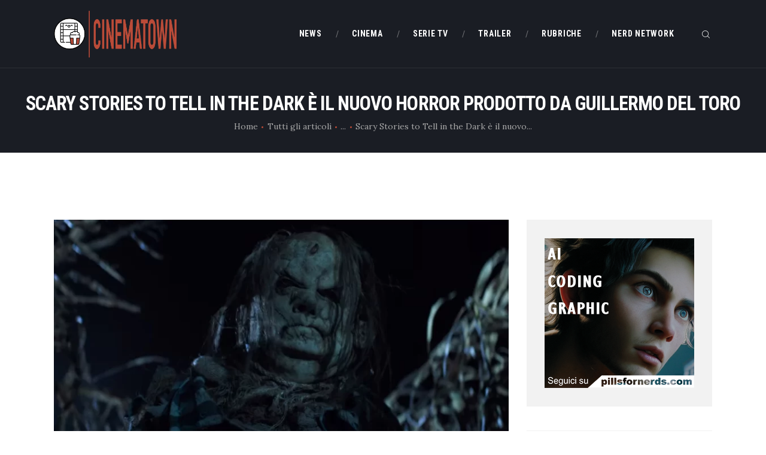

--- FILE ---
content_type: text/html; charset=UTF-8
request_url: https://www.cinematown.it/2019-03-guillermo-del-toro-film-horror/
body_size: 24847
content:
<!DOCTYPE html>
<html lang="it-IT" class="no-js scheme_default">
<head>
			<meta charset="UTF-8">
		<meta name="viewport" content="width=device-width, initial-scale=1, maximum-scale=1">
		<meta name="format-detection" content="telephone=no">
		<link rel="profile" href="//gmpg.org/xfn/11">
		<link rel="pingback" href="https://www.cinematown.it/xmlrpc.php">
		<meta name='robots' content='index, follow, max-image-preview:large, max-snippet:-1, max-video-preview:-1' />
	<style>img:is([sizes="auto" i], [sizes^="auto," i]) { contain-intrinsic-size: 3000px 1500px }</style>
	
	<!-- This site is optimized with the Yoast SEO plugin v26.6 - https://yoast.com/wordpress/plugins/seo/ -->
	<title>Guillermo Del Toro produrrà l&#039;horror Scary Stories to Tell in the Dark</title>
	<meta name="description" content="Il nuovo horror di Guillermo Del Toro prende ispirazione dall&#039;omonimo libro di Alvin Schwartz con le illustrazioni di Stephen Gammell." />
	<link rel="canonical" href="https://www.cinematown.it/2019-03-guillermo-del-toro-film-horror/" />
	<meta name="twitter:card" content="summary_large_image" />
	<meta name="twitter:title" content="Guillermo Del Toro produrrà l&#039;horror Scary Stories to Tell in the Dark" />
	<meta name="twitter:description" content="Il nuovo horror di Guillermo Del Toro prende ispirazione dall&#039;omonimo libro di Alvin Schwartz con le illustrazioni di Stephen Gammell." />
	<meta name="twitter:image" content="https://www.cinematown.it/wp-content/uploads/2019/03/Scary-Stories-to-Tell-in-the-Dark.jpg" />
	<meta name="twitter:label1" content="Scritto da" />
	<meta name="twitter:data1" content="Maja Urukalo" />
	<meta name="twitter:label2" content="Tempo di lettura stimato" />
	<meta name="twitter:data2" content="2 minuti" />
	<script type="application/ld+json" class="yoast-schema-graph">{"@context":"https://schema.org","@graph":[{"@type":"Article","@id":"https://www.cinematown.it/2019-03-guillermo-del-toro-film-horror/#article","isPartOf":{"@id":"https://www.cinematown.it/2019-03-guillermo-del-toro-film-horror/"},"author":{"name":"Maja Urukalo","@id":"https://www.cinematown.it/#/schema/person/89fabbd461c3797e7496d22b5e3e29dd"},"headline":"Scary Stories to Tell in the Dark è il nuovo horror prodotto da Guillermo del Toro","datePublished":"2019-03-29T09:39:21+00:00","dateModified":"2019-03-29T09:43:57+00:00","mainEntityOfPage":{"@id":"https://www.cinematown.it/2019-03-guillermo-del-toro-film-horror/"},"wordCount":361,"publisher":{"@id":"https://www.cinematown.it/#organization"},"image":{"@id":"https://www.cinematown.it/2019-03-guillermo-del-toro-film-horror/#primaryimage"},"thumbnailUrl":"https://www.cinematown.it/wp-content/uploads/2019/03/Scary-Stories-to-Tell-in-the-Dark.jpg","keywords":["Academy Awards","guillermo del toro","Il labirinto del fauno","La forma dell'acqua","Miglior film","miglior regia","scary stories to tell in the dark"],"articleSection":["News","Trailer"],"inLanguage":"it-IT"},{"@type":"WebPage","@id":"https://www.cinematown.it/2019-03-guillermo-del-toro-film-horror/","url":"https://www.cinematown.it/2019-03-guillermo-del-toro-film-horror/","name":"Guillermo Del Toro produrrà l'horror Scary Stories to Tell in the Dark","isPartOf":{"@id":"https://www.cinematown.it/#website"},"primaryImageOfPage":{"@id":"https://www.cinematown.it/2019-03-guillermo-del-toro-film-horror/#primaryimage"},"image":{"@id":"https://www.cinematown.it/2019-03-guillermo-del-toro-film-horror/#primaryimage"},"thumbnailUrl":"https://www.cinematown.it/wp-content/uploads/2019/03/Scary-Stories-to-Tell-in-the-Dark.jpg","datePublished":"2019-03-29T09:39:21+00:00","dateModified":"2019-03-29T09:43:57+00:00","description":"Il nuovo horror di Guillermo Del Toro prende ispirazione dall'omonimo libro di Alvin Schwartz con le illustrazioni di Stephen Gammell.","breadcrumb":{"@id":"https://www.cinematown.it/2019-03-guillermo-del-toro-film-horror/#breadcrumb"},"inLanguage":"it-IT","potentialAction":[{"@type":"ReadAction","target":["https://www.cinematown.it/2019-03-guillermo-del-toro-film-horror/"]}]},{"@type":"ImageObject","inLanguage":"it-IT","@id":"https://www.cinematown.it/2019-03-guillermo-del-toro-film-horror/#primaryimage","url":"https://www.cinematown.it/wp-content/uploads/2019/03/Scary-Stories-to-Tell-in-the-Dark.jpg","contentUrl":"https://www.cinematown.it/wp-content/uploads/2019/03/Scary-Stories-to-Tell-in-the-Dark.jpg","width":800,"height":400,"caption":"Guillermo Del Toro, CinemaTown.it"},{"@type":"BreadcrumbList","@id":"https://www.cinematown.it/2019-03-guillermo-del-toro-film-horror/#breadcrumb","itemListElement":[{"@type":"ListItem","position":1,"name":"Home","item":"https://www.cinematown.it/"},{"@type":"ListItem","position":2,"name":"Scary Stories to Tell in the Dark è il nuovo horror prodotto da Guillermo del Toro"}]},{"@type":"WebSite","@id":"https://www.cinematown.it/#website","url":"https://www.cinematown.it/","name":"CinemaTown","description":"Il cinema &egrave; uno stato mentale","publisher":{"@id":"https://www.cinematown.it/#organization"},"potentialAction":[{"@type":"SearchAction","target":{"@type":"EntryPoint","urlTemplate":"https://www.cinematown.it/?s={search_term_string}"},"query-input":{"@type":"PropertyValueSpecification","valueRequired":true,"valueName":"search_term_string"}}],"inLanguage":"it-IT"},{"@type":"Organization","@id":"https://www.cinematown.it/#organization","name":"CinemaTown","url":"https://www.cinematown.it/","logo":{"@type":"ImageObject","inLanguage":"it-IT","@id":"https://www.cinematown.it/#/schema/logo/image/","url":"https://www.cinematown.it/wp-content/uploads/2022/09/cinematown_nuovo_logo-1.png","contentUrl":"https://www.cinematown.it/wp-content/uploads/2022/09/cinematown_nuovo_logo-1.png","width":1486,"height":567,"caption":"CinemaTown"},"image":{"@id":"https://www.cinematown.it/#/schema/logo/image/"},"sameAs":["https://www.facebook.com/CinemaTownIt/","https://www.instagram.com/cinematown.it/"]},{"@type":"Person","@id":"https://www.cinematown.it/#/schema/person/89fabbd461c3797e7496d22b5e3e29dd","name":"Maja Urukalo","image":{"@type":"ImageObject","inLanguage":"it-IT","@id":"https://www.cinematown.it/#/schema/person/image/","url":"https://secure.gravatar.com/avatar/805b9db711b1eeab2292a5ccb09fdbf47c06f9550007cfd3810673abd7d6aca0?s=96&d=mm&r=g","contentUrl":"https://secure.gravatar.com/avatar/805b9db711b1eeab2292a5ccb09fdbf47c06f9550007cfd3810673abd7d6aca0?s=96&d=mm&r=g","caption":"Maja Urukalo"},"description":"Autrice de \"L'infelicità dei cactus e altre (infelici) storie\". Grande sognatrice ma incapace di gestire l'ansia. Appassionata di teatro, cinema e un po' tutte le forme d'arte. Geek perfino nel midollo spinale, un po' dandy e perlopiù sociopatica. Attivista per i diritti LGBT+ e amante del cioccolato bianco.","sameAs":["https://www.facebook.com/urukalomaja","https://www.instagram.com/arequipe1994/?hl=it","https://www.linkedin.com/in/majaurukalo/","https://www.pinterest.it/urukalomaja/"],"url":"https://www.cinematown.it/author/cactus/"}]}</script>
	<!-- / Yoast SEO plugin. -->


<link rel='dns-prefetch' href='//login.ngtn.eu' />
<link rel='dns-prefetch' href='//fonts.googleapis.com' />
<link rel="alternate" type="application/rss+xml" title="CinemaTown &raquo; Feed" href="https://www.cinematown.it/feed/" />
<link rel="alternate" type="application/rss+xml" title="CinemaTown &raquo; Feed dei commenti" href="https://www.cinematown.it/comments/feed/" />
<meta property="og:url" content="https://www.cinematown.it/2019-03-guillermo-del-toro-film-horror/ "/>
			<meta property="og:title" content="Scary Stories to Tell in the Dark è il nuovo horror prodotto da Guillermo del Toro" />
			<meta property="og:description" content="Il nuovo horror di Guillermo Del Toro prende ispirazione dall&#039;omonimo libro di Alvin Schwartz con le illustrazioni di Stephen Gammell." />  
			<meta property="og:type" content="article" />				<meta property="og:image" content="https://www.cinematown.it/wp-content/uploads/2019/03/Scary-Stories-to-Tell-in-the-Dark.jpg"/>
						<!-- This site uses the Google Analytics by ExactMetrics plugin v8.11.0 - Using Analytics tracking - https://www.exactmetrics.com/ -->
							<script src="//www.googletagmanager.com/gtag/js?id=G-4DB4P80B03"  data-cfasync="false" data-wpfc-render="false" type="text/javascript" async></script>
			<script data-cfasync="false" data-wpfc-render="false" type="text/javascript">
				var em_version = '8.11.0';
				var em_track_user = true;
				var em_no_track_reason = '';
								var ExactMetricsDefaultLocations = {"page_location":"https:\/\/www.cinematown.it\/2019-03-guillermo-del-toro-film-horror\/"};
								if ( typeof ExactMetricsPrivacyGuardFilter === 'function' ) {
					var ExactMetricsLocations = (typeof ExactMetricsExcludeQuery === 'object') ? ExactMetricsPrivacyGuardFilter( ExactMetricsExcludeQuery ) : ExactMetricsPrivacyGuardFilter( ExactMetricsDefaultLocations );
				} else {
					var ExactMetricsLocations = (typeof ExactMetricsExcludeQuery === 'object') ? ExactMetricsExcludeQuery : ExactMetricsDefaultLocations;
				}

								var disableStrs = [
										'ga-disable-G-4DB4P80B03',
									];

				/* Function to detect opted out users */
				function __gtagTrackerIsOptedOut() {
					for (var index = 0; index < disableStrs.length; index++) {
						if (document.cookie.indexOf(disableStrs[index] + '=true') > -1) {
							return true;
						}
					}

					return false;
				}

				/* Disable tracking if the opt-out cookie exists. */
				if (__gtagTrackerIsOptedOut()) {
					for (var index = 0; index < disableStrs.length; index++) {
						window[disableStrs[index]] = true;
					}
				}

				/* Opt-out function */
				function __gtagTrackerOptout() {
					for (var index = 0; index < disableStrs.length; index++) {
						document.cookie = disableStrs[index] + '=true; expires=Thu, 31 Dec 2099 23:59:59 UTC; path=/';
						window[disableStrs[index]] = true;
					}
				}

				if ('undefined' === typeof gaOptout) {
					function gaOptout() {
						__gtagTrackerOptout();
					}
				}
								window.dataLayer = window.dataLayer || [];

				window.ExactMetricsDualTracker = {
					helpers: {},
					trackers: {},
				};
				if (em_track_user) {
					function __gtagDataLayer() {
						dataLayer.push(arguments);
					}

					function __gtagTracker(type, name, parameters) {
						if (!parameters) {
							parameters = {};
						}

						if (parameters.send_to) {
							__gtagDataLayer.apply(null, arguments);
							return;
						}

						if (type === 'event') {
														parameters.send_to = exactmetrics_frontend.v4_id;
							var hookName = name;
							if (typeof parameters['event_category'] !== 'undefined') {
								hookName = parameters['event_category'] + ':' + name;
							}

							if (typeof ExactMetricsDualTracker.trackers[hookName] !== 'undefined') {
								ExactMetricsDualTracker.trackers[hookName](parameters);
							} else {
								__gtagDataLayer('event', name, parameters);
							}
							
						} else {
							__gtagDataLayer.apply(null, arguments);
						}
					}

					__gtagTracker('js', new Date());
					__gtagTracker('set', {
						'developer_id.dNDMyYj': true,
											});
					if ( ExactMetricsLocations.page_location ) {
						__gtagTracker('set', ExactMetricsLocations);
					}
										__gtagTracker('config', 'G-4DB4P80B03', {"forceSSL":"true"} );
										window.gtag = __gtagTracker;										(function () {
						/* https://developers.google.com/analytics/devguides/collection/analyticsjs/ */
						/* ga and __gaTracker compatibility shim. */
						var noopfn = function () {
							return null;
						};
						var newtracker = function () {
							return new Tracker();
						};
						var Tracker = function () {
							return null;
						};
						var p = Tracker.prototype;
						p.get = noopfn;
						p.set = noopfn;
						p.send = function () {
							var args = Array.prototype.slice.call(arguments);
							args.unshift('send');
							__gaTracker.apply(null, args);
						};
						var __gaTracker = function () {
							var len = arguments.length;
							if (len === 0) {
								return;
							}
							var f = arguments[len - 1];
							if (typeof f !== 'object' || f === null || typeof f.hitCallback !== 'function') {
								if ('send' === arguments[0]) {
									var hitConverted, hitObject = false, action;
									if ('event' === arguments[1]) {
										if ('undefined' !== typeof arguments[3]) {
											hitObject = {
												'eventAction': arguments[3],
												'eventCategory': arguments[2],
												'eventLabel': arguments[4],
												'value': arguments[5] ? arguments[5] : 1,
											}
										}
									}
									if ('pageview' === arguments[1]) {
										if ('undefined' !== typeof arguments[2]) {
											hitObject = {
												'eventAction': 'page_view',
												'page_path': arguments[2],
											}
										}
									}
									if (typeof arguments[2] === 'object') {
										hitObject = arguments[2];
									}
									if (typeof arguments[5] === 'object') {
										Object.assign(hitObject, arguments[5]);
									}
									if ('undefined' !== typeof arguments[1].hitType) {
										hitObject = arguments[1];
										if ('pageview' === hitObject.hitType) {
											hitObject.eventAction = 'page_view';
										}
									}
									if (hitObject) {
										action = 'timing' === arguments[1].hitType ? 'timing_complete' : hitObject.eventAction;
										hitConverted = mapArgs(hitObject);
										__gtagTracker('event', action, hitConverted);
									}
								}
								return;
							}

							function mapArgs(args) {
								var arg, hit = {};
								var gaMap = {
									'eventCategory': 'event_category',
									'eventAction': 'event_action',
									'eventLabel': 'event_label',
									'eventValue': 'event_value',
									'nonInteraction': 'non_interaction',
									'timingCategory': 'event_category',
									'timingVar': 'name',
									'timingValue': 'value',
									'timingLabel': 'event_label',
									'page': 'page_path',
									'location': 'page_location',
									'title': 'page_title',
									'referrer' : 'page_referrer',
								};
								for (arg in args) {
																		if (!(!args.hasOwnProperty(arg) || !gaMap.hasOwnProperty(arg))) {
										hit[gaMap[arg]] = args[arg];
									} else {
										hit[arg] = args[arg];
									}
								}
								return hit;
							}

							try {
								f.hitCallback();
							} catch (ex) {
							}
						};
						__gaTracker.create = newtracker;
						__gaTracker.getByName = newtracker;
						__gaTracker.getAll = function () {
							return [];
						};
						__gaTracker.remove = noopfn;
						__gaTracker.loaded = true;
						window['__gaTracker'] = __gaTracker;
					})();
									} else {
										console.log("");
					(function () {
						function __gtagTracker() {
							return null;
						}

						window['__gtagTracker'] = __gtagTracker;
						window['gtag'] = __gtagTracker;
					})();
									}
			</script>
							<!-- / Google Analytics by ExactMetrics -->
		<script type="text/javascript">
/* <![CDATA[ */
window._wpemojiSettings = {"baseUrl":"https:\/\/s.w.org\/images\/core\/emoji\/16.0.1\/72x72\/","ext":".png","svgUrl":"https:\/\/s.w.org\/images\/core\/emoji\/16.0.1\/svg\/","svgExt":".svg","source":{"concatemoji":"https:\/\/www.cinematown.it\/wp-includes\/js\/wp-emoji-release.min.js?ver=6.8.3"}};
/*! This file is auto-generated */
!function(s,n){var o,i,e;function c(e){try{var t={supportTests:e,timestamp:(new Date).valueOf()};sessionStorage.setItem(o,JSON.stringify(t))}catch(e){}}function p(e,t,n){e.clearRect(0,0,e.canvas.width,e.canvas.height),e.fillText(t,0,0);var t=new Uint32Array(e.getImageData(0,0,e.canvas.width,e.canvas.height).data),a=(e.clearRect(0,0,e.canvas.width,e.canvas.height),e.fillText(n,0,0),new Uint32Array(e.getImageData(0,0,e.canvas.width,e.canvas.height).data));return t.every(function(e,t){return e===a[t]})}function u(e,t){e.clearRect(0,0,e.canvas.width,e.canvas.height),e.fillText(t,0,0);for(var n=e.getImageData(16,16,1,1),a=0;a<n.data.length;a++)if(0!==n.data[a])return!1;return!0}function f(e,t,n,a){switch(t){case"flag":return n(e,"\ud83c\udff3\ufe0f\u200d\u26a7\ufe0f","\ud83c\udff3\ufe0f\u200b\u26a7\ufe0f")?!1:!n(e,"\ud83c\udde8\ud83c\uddf6","\ud83c\udde8\u200b\ud83c\uddf6")&&!n(e,"\ud83c\udff4\udb40\udc67\udb40\udc62\udb40\udc65\udb40\udc6e\udb40\udc67\udb40\udc7f","\ud83c\udff4\u200b\udb40\udc67\u200b\udb40\udc62\u200b\udb40\udc65\u200b\udb40\udc6e\u200b\udb40\udc67\u200b\udb40\udc7f");case"emoji":return!a(e,"\ud83e\udedf")}return!1}function g(e,t,n,a){var r="undefined"!=typeof WorkerGlobalScope&&self instanceof WorkerGlobalScope?new OffscreenCanvas(300,150):s.createElement("canvas"),o=r.getContext("2d",{willReadFrequently:!0}),i=(o.textBaseline="top",o.font="600 32px Arial",{});return e.forEach(function(e){i[e]=t(o,e,n,a)}),i}function t(e){var t=s.createElement("script");t.src=e,t.defer=!0,s.head.appendChild(t)}"undefined"!=typeof Promise&&(o="wpEmojiSettingsSupports",i=["flag","emoji"],n.supports={everything:!0,everythingExceptFlag:!0},e=new Promise(function(e){s.addEventListener("DOMContentLoaded",e,{once:!0})}),new Promise(function(t){var n=function(){try{var e=JSON.parse(sessionStorage.getItem(o));if("object"==typeof e&&"number"==typeof e.timestamp&&(new Date).valueOf()<e.timestamp+604800&&"object"==typeof e.supportTests)return e.supportTests}catch(e){}return null}();if(!n){if("undefined"!=typeof Worker&&"undefined"!=typeof OffscreenCanvas&&"undefined"!=typeof URL&&URL.createObjectURL&&"undefined"!=typeof Blob)try{var e="postMessage("+g.toString()+"("+[JSON.stringify(i),f.toString(),p.toString(),u.toString()].join(",")+"));",a=new Blob([e],{type:"text/javascript"}),r=new Worker(URL.createObjectURL(a),{name:"wpTestEmojiSupports"});return void(r.onmessage=function(e){c(n=e.data),r.terminate(),t(n)})}catch(e){}c(n=g(i,f,p,u))}t(n)}).then(function(e){for(var t in e)n.supports[t]=e[t],n.supports.everything=n.supports.everything&&n.supports[t],"flag"!==t&&(n.supports.everythingExceptFlag=n.supports.everythingExceptFlag&&n.supports[t]);n.supports.everythingExceptFlag=n.supports.everythingExceptFlag&&!n.supports.flag,n.DOMReady=!1,n.readyCallback=function(){n.DOMReady=!0}}).then(function(){return e}).then(function(){var e;n.supports.everything||(n.readyCallback(),(e=n.source||{}).concatemoji?t(e.concatemoji):e.wpemoji&&e.twemoji&&(t(e.twemoji),t(e.wpemoji)))}))}((window,document),window._wpemojiSettings);
/* ]]> */
</script>
		
	<style id='wp-emoji-styles-inline-css' type='text/css'>

	img.wp-smiley, img.emoji {
		display: inline !important;
		border: none !important;
		box-shadow: none !important;
		height: 1em !important;
		width: 1em !important;
		margin: 0 0.07em !important;
		vertical-align: -0.1em !important;
		background: none !important;
		padding: 0 !important;
	}
</style>
<link property="stylesheet" rel='stylesheet' id='wp-block-library-css' href='https://www.cinematown.it/wp-includes/css/dist/block-library/style.min.css?ver=6.8.3' type='text/css' media='all' />
<style id='classic-theme-styles-inline-css' type='text/css'>
/*! This file is auto-generated */
.wp-block-button__link{color:#fff;background-color:#32373c;border-radius:9999px;box-shadow:none;text-decoration:none;padding:calc(.667em + 2px) calc(1.333em + 2px);font-size:1.125em}.wp-block-file__button{background:#32373c;color:#fff;text-decoration:none}
</style>
<style id='feedzy-rss-feeds-loop-style-inline-css' type='text/css'>
.wp-block-feedzy-rss-feeds-loop{display:grid;gap:24px;grid-template-columns:repeat(1,1fr)}@media(min-width:782px){.wp-block-feedzy-rss-feeds-loop.feedzy-loop-columns-2,.wp-block-feedzy-rss-feeds-loop.feedzy-loop-columns-3,.wp-block-feedzy-rss-feeds-loop.feedzy-loop-columns-4,.wp-block-feedzy-rss-feeds-loop.feedzy-loop-columns-5{grid-template-columns:repeat(2,1fr)}}@media(min-width:960px){.wp-block-feedzy-rss-feeds-loop.feedzy-loop-columns-2{grid-template-columns:repeat(2,1fr)}.wp-block-feedzy-rss-feeds-loop.feedzy-loop-columns-3{grid-template-columns:repeat(3,1fr)}.wp-block-feedzy-rss-feeds-loop.feedzy-loop-columns-4{grid-template-columns:repeat(4,1fr)}.wp-block-feedzy-rss-feeds-loop.feedzy-loop-columns-5{grid-template-columns:repeat(5,1fr)}}.wp-block-feedzy-rss-feeds-loop .wp-block-image.is-style-rounded img{border-radius:9999px}.wp-block-feedzy-rss-feeds-loop .wp-block-image:has(:is(img:not([src]),img[src=""])){display:none}

</style>
<style id='global-styles-inline-css' type='text/css'>
:root{--wp--preset--aspect-ratio--square: 1;--wp--preset--aspect-ratio--4-3: 4/3;--wp--preset--aspect-ratio--3-4: 3/4;--wp--preset--aspect-ratio--3-2: 3/2;--wp--preset--aspect-ratio--2-3: 2/3;--wp--preset--aspect-ratio--16-9: 16/9;--wp--preset--aspect-ratio--9-16: 9/16;--wp--preset--color--black: #000000;--wp--preset--color--cyan-bluish-gray: #abb8c3;--wp--preset--color--white: #ffffff;--wp--preset--color--pale-pink: #f78da7;--wp--preset--color--vivid-red: #cf2e2e;--wp--preset--color--luminous-vivid-orange: #ff6900;--wp--preset--color--luminous-vivid-amber: #fcb900;--wp--preset--color--light-green-cyan: #7bdcb5;--wp--preset--color--vivid-green-cyan: #00d084;--wp--preset--color--pale-cyan-blue: #8ed1fc;--wp--preset--color--vivid-cyan-blue: #0693e3;--wp--preset--color--vivid-purple: #9b51e0;--wp--preset--gradient--vivid-cyan-blue-to-vivid-purple: linear-gradient(135deg,rgba(6,147,227,1) 0%,rgb(155,81,224) 100%);--wp--preset--gradient--light-green-cyan-to-vivid-green-cyan: linear-gradient(135deg,rgb(122,220,180) 0%,rgb(0,208,130) 100%);--wp--preset--gradient--luminous-vivid-amber-to-luminous-vivid-orange: linear-gradient(135deg,rgba(252,185,0,1) 0%,rgba(255,105,0,1) 100%);--wp--preset--gradient--luminous-vivid-orange-to-vivid-red: linear-gradient(135deg,rgba(255,105,0,1) 0%,rgb(207,46,46) 100%);--wp--preset--gradient--very-light-gray-to-cyan-bluish-gray: linear-gradient(135deg,rgb(238,238,238) 0%,rgb(169,184,195) 100%);--wp--preset--gradient--cool-to-warm-spectrum: linear-gradient(135deg,rgb(74,234,220) 0%,rgb(151,120,209) 20%,rgb(207,42,186) 40%,rgb(238,44,130) 60%,rgb(251,105,98) 80%,rgb(254,248,76) 100%);--wp--preset--gradient--blush-light-purple: linear-gradient(135deg,rgb(255,206,236) 0%,rgb(152,150,240) 100%);--wp--preset--gradient--blush-bordeaux: linear-gradient(135deg,rgb(254,205,165) 0%,rgb(254,45,45) 50%,rgb(107,0,62) 100%);--wp--preset--gradient--luminous-dusk: linear-gradient(135deg,rgb(255,203,112) 0%,rgb(199,81,192) 50%,rgb(65,88,208) 100%);--wp--preset--gradient--pale-ocean: linear-gradient(135deg,rgb(255,245,203) 0%,rgb(182,227,212) 50%,rgb(51,167,181) 100%);--wp--preset--gradient--electric-grass: linear-gradient(135deg,rgb(202,248,128) 0%,rgb(113,206,126) 100%);--wp--preset--gradient--midnight: linear-gradient(135deg,rgb(2,3,129) 0%,rgb(40,116,252) 100%);--wp--preset--font-size--small: 13px;--wp--preset--font-size--medium: 20px;--wp--preset--font-size--large: 36px;--wp--preset--font-size--x-large: 42px;--wp--preset--spacing--20: 0.44rem;--wp--preset--spacing--30: 0.67rem;--wp--preset--spacing--40: 1rem;--wp--preset--spacing--50: 1.5rem;--wp--preset--spacing--60: 2.25rem;--wp--preset--spacing--70: 3.38rem;--wp--preset--spacing--80: 5.06rem;--wp--preset--shadow--natural: 6px 6px 9px rgba(0, 0, 0, 0.2);--wp--preset--shadow--deep: 12px 12px 50px rgba(0, 0, 0, 0.4);--wp--preset--shadow--sharp: 6px 6px 0px rgba(0, 0, 0, 0.2);--wp--preset--shadow--outlined: 6px 6px 0px -3px rgba(255, 255, 255, 1), 6px 6px rgba(0, 0, 0, 1);--wp--preset--shadow--crisp: 6px 6px 0px rgba(0, 0, 0, 1);}:where(.is-layout-flex){gap: 0.5em;}:where(.is-layout-grid){gap: 0.5em;}body .is-layout-flex{display: flex;}.is-layout-flex{flex-wrap: wrap;align-items: center;}.is-layout-flex > :is(*, div){margin: 0;}body .is-layout-grid{display: grid;}.is-layout-grid > :is(*, div){margin: 0;}:where(.wp-block-columns.is-layout-flex){gap: 2em;}:where(.wp-block-columns.is-layout-grid){gap: 2em;}:where(.wp-block-post-template.is-layout-flex){gap: 1.25em;}:where(.wp-block-post-template.is-layout-grid){gap: 1.25em;}.has-black-color{color: var(--wp--preset--color--black) !important;}.has-cyan-bluish-gray-color{color: var(--wp--preset--color--cyan-bluish-gray) !important;}.has-white-color{color: var(--wp--preset--color--white) !important;}.has-pale-pink-color{color: var(--wp--preset--color--pale-pink) !important;}.has-vivid-red-color{color: var(--wp--preset--color--vivid-red) !important;}.has-luminous-vivid-orange-color{color: var(--wp--preset--color--luminous-vivid-orange) !important;}.has-luminous-vivid-amber-color{color: var(--wp--preset--color--luminous-vivid-amber) !important;}.has-light-green-cyan-color{color: var(--wp--preset--color--light-green-cyan) !important;}.has-vivid-green-cyan-color{color: var(--wp--preset--color--vivid-green-cyan) !important;}.has-pale-cyan-blue-color{color: var(--wp--preset--color--pale-cyan-blue) !important;}.has-vivid-cyan-blue-color{color: var(--wp--preset--color--vivid-cyan-blue) !important;}.has-vivid-purple-color{color: var(--wp--preset--color--vivid-purple) !important;}.has-black-background-color{background-color: var(--wp--preset--color--black) !important;}.has-cyan-bluish-gray-background-color{background-color: var(--wp--preset--color--cyan-bluish-gray) !important;}.has-white-background-color{background-color: var(--wp--preset--color--white) !important;}.has-pale-pink-background-color{background-color: var(--wp--preset--color--pale-pink) !important;}.has-vivid-red-background-color{background-color: var(--wp--preset--color--vivid-red) !important;}.has-luminous-vivid-orange-background-color{background-color: var(--wp--preset--color--luminous-vivid-orange) !important;}.has-luminous-vivid-amber-background-color{background-color: var(--wp--preset--color--luminous-vivid-amber) !important;}.has-light-green-cyan-background-color{background-color: var(--wp--preset--color--light-green-cyan) !important;}.has-vivid-green-cyan-background-color{background-color: var(--wp--preset--color--vivid-green-cyan) !important;}.has-pale-cyan-blue-background-color{background-color: var(--wp--preset--color--pale-cyan-blue) !important;}.has-vivid-cyan-blue-background-color{background-color: var(--wp--preset--color--vivid-cyan-blue) !important;}.has-vivid-purple-background-color{background-color: var(--wp--preset--color--vivid-purple) !important;}.has-black-border-color{border-color: var(--wp--preset--color--black) !important;}.has-cyan-bluish-gray-border-color{border-color: var(--wp--preset--color--cyan-bluish-gray) !important;}.has-white-border-color{border-color: var(--wp--preset--color--white) !important;}.has-pale-pink-border-color{border-color: var(--wp--preset--color--pale-pink) !important;}.has-vivid-red-border-color{border-color: var(--wp--preset--color--vivid-red) !important;}.has-luminous-vivid-orange-border-color{border-color: var(--wp--preset--color--luminous-vivid-orange) !important;}.has-luminous-vivid-amber-border-color{border-color: var(--wp--preset--color--luminous-vivid-amber) !important;}.has-light-green-cyan-border-color{border-color: var(--wp--preset--color--light-green-cyan) !important;}.has-vivid-green-cyan-border-color{border-color: var(--wp--preset--color--vivid-green-cyan) !important;}.has-pale-cyan-blue-border-color{border-color: var(--wp--preset--color--pale-cyan-blue) !important;}.has-vivid-cyan-blue-border-color{border-color: var(--wp--preset--color--vivid-cyan-blue) !important;}.has-vivid-purple-border-color{border-color: var(--wp--preset--color--vivid-purple) !important;}.has-vivid-cyan-blue-to-vivid-purple-gradient-background{background: var(--wp--preset--gradient--vivid-cyan-blue-to-vivid-purple) !important;}.has-light-green-cyan-to-vivid-green-cyan-gradient-background{background: var(--wp--preset--gradient--light-green-cyan-to-vivid-green-cyan) !important;}.has-luminous-vivid-amber-to-luminous-vivid-orange-gradient-background{background: var(--wp--preset--gradient--luminous-vivid-amber-to-luminous-vivid-orange) !important;}.has-luminous-vivid-orange-to-vivid-red-gradient-background{background: var(--wp--preset--gradient--luminous-vivid-orange-to-vivid-red) !important;}.has-very-light-gray-to-cyan-bluish-gray-gradient-background{background: var(--wp--preset--gradient--very-light-gray-to-cyan-bluish-gray) !important;}.has-cool-to-warm-spectrum-gradient-background{background: var(--wp--preset--gradient--cool-to-warm-spectrum) !important;}.has-blush-light-purple-gradient-background{background: var(--wp--preset--gradient--blush-light-purple) !important;}.has-blush-bordeaux-gradient-background{background: var(--wp--preset--gradient--blush-bordeaux) !important;}.has-luminous-dusk-gradient-background{background: var(--wp--preset--gradient--luminous-dusk) !important;}.has-pale-ocean-gradient-background{background: var(--wp--preset--gradient--pale-ocean) !important;}.has-electric-grass-gradient-background{background: var(--wp--preset--gradient--electric-grass) !important;}.has-midnight-gradient-background{background: var(--wp--preset--gradient--midnight) !important;}.has-small-font-size{font-size: var(--wp--preset--font-size--small) !important;}.has-medium-font-size{font-size: var(--wp--preset--font-size--medium) !important;}.has-large-font-size{font-size: var(--wp--preset--font-size--large) !important;}.has-x-large-font-size{font-size: var(--wp--preset--font-size--x-large) !important;}
:where(.wp-block-post-template.is-layout-flex){gap: 1.25em;}:where(.wp-block-post-template.is-layout-grid){gap: 1.25em;}
:where(.wp-block-columns.is-layout-flex){gap: 2em;}:where(.wp-block-columns.is-layout-grid){gap: 2em;}
:root :where(.wp-block-pullquote){font-size: 1.5em;line-height: 1.6;}
</style>
<link property="stylesheet" rel='stylesheet' id='contact-form-7-css' href='https://www.cinematown.it/wp-content/plugins/contact-form-7/includes/css/styles.css?ver=6.1.4' type='text/css' media='all' />
<link property="stylesheet" rel='stylesheet' id='esg-plugin-settings-css' href='https://www.cinematown.it/wp-content/plugins/essential-grid/public/assets/css/settings.css?ver=3.0.15' type='text/css' media='all' />
<link property="stylesheet" rel='stylesheet' id='tp-fontello-css' href='https://www.cinematown.it/wp-content/plugins/essential-grid/public/assets/font/fontello/css/fontello.css?ver=3.0.15' type='text/css' media='all' />
<link property="stylesheet" rel='stylesheet' id='ngtn-central-style-css' href='https://www.cinematown.it/wp-content/plugins/ngtn_central/assets/ngtn_central.css?ver=1.0' type='text/css' media='all' />
<link property="stylesheet" rel='stylesheet' id='ngtn-roboto-font-css' href='https://fonts.googleapis.com/css2?family=Roboto:wght@400;500;700&#038;display=swap' type='text/css' media='all' />
<link property="stylesheet" rel='stylesheet' id='trx_addons-icons-css' href='https://www.cinematown.it/wp-content/plugins/trx_addons/css/font-icons/css/trx_addons_icons-embedded.css' type='text/css' media='all' />
<link property="stylesheet" rel='stylesheet' id='swiperslider-css' href='https://www.cinematown.it/wp-content/plugins/trx_addons/js/swiper/swiper.min.css' type='text/css' media='all' />
<link property="stylesheet" rel='stylesheet' id='magnific-popup-css' href='https://www.cinematown.it/wp-content/plugins/trx_addons/js/magnific/magnific-popup.min.css' type='text/css' media='all' />
<link property="stylesheet" rel='stylesheet' id='trx_addons-css' href='https://www.cinematown.it/wp-content/plugins/trx_addons/css/trx_addons.css' type='text/css' media='all' />
<link property="stylesheet" rel='stylesheet' id='trx_addons-animation-css' href='https://www.cinematown.it/wp-content/plugins/trx_addons/css/trx_addons.animation.min.css' type='text/css' media='all' />
<link property="stylesheet" rel='stylesheet' id='filmax-parent-style-css' href='https://www.cinematown.it/wp-content/themes/filmax/style.css?ver=6.8.3' type='text/css' media='all' />
<link property="stylesheet" rel='stylesheet' id='wp_review-style-css' href='https://www.cinematown.it/wp-content/plugins/wp-review/public/css/wp-review.css?ver=5.3.5' type='text/css' media='all' />
<link property="stylesheet" rel='stylesheet' id='filmax-font-google_fonts-css' href='https://fonts.googleapis.com/css?family=Roboto:300,300italic,400,400italic,700,700italic|Roboto+Condensed:300,300i,400,400i,700,700i|Lora:400,400i,700,700i&#038;subset=latin,latin-ext' type='text/css' media='all' />
<link property="stylesheet" rel='stylesheet' id='fontello-embedded-css' href='https://www.cinematown.it/wp-content/themes/filmax/css/font-icons/css/fontello-embedded.css' type='text/css' media='all' />
<link property="stylesheet" rel='stylesheet' id='filmax-main-css' href='https://www.cinematown.it/wp-content/themes/filmax/style.css' type='text/css' media='all' />
<style id='filmax-main-inline-css' type='text/css'>
.post-navigation .nav-previous a .nav-arrow { background-image: url(https://www.cinematown.it/wp-content/uploads/2019/03/alien.png); }.post-navigation .nav-previous a .nav-arrow:after { top: 0; opacity: 1; }.post-navigation .nav-next a .nav-arrow { background-image: url(https://www.cinematown.it/wp-content/uploads/2019/03/denzel-frances.jpg); }.post-navigation .nav-next a .nav-arrow:after { top: 0; opacity: 1; }
</style>
<link property="stylesheet" rel='stylesheet' id='filmax-colors-css' href='https://www.cinematown.it/wp-content/themes/filmax/css/__colors.css' type='text/css' media='all' />
<link property="stylesheet" rel='stylesheet' id='mediaelement-css' href='https://www.cinematown.it/wp-includes/js/mediaelement/mediaelementplayer-legacy.min.css?ver=4.2.17' type='text/css' media='all' />
<link property="stylesheet" rel='stylesheet' id='wp-mediaelement-css' href='https://www.cinematown.it/wp-includes/js/mediaelement/wp-mediaelement.min.css?ver=6.8.3' type='text/css' media='all' />
<link property="stylesheet" rel='stylesheet' id='filmax-child-css' href='https://www.cinematown.it/wp-content/themes/filmax-child/style.css' type='text/css' media='all' />
<link property="stylesheet" rel='stylesheet' id='trx_addons-responsive-css' href='https://www.cinematown.it/wp-content/plugins/trx_addons/css/trx_addons.responsive.css' type='text/css' media='all' />
<link property="stylesheet" rel='stylesheet' id='filmax-responsive-css' href='https://www.cinematown.it/wp-content/themes/filmax/css/responsive.css' type='text/css' media='all' />
<link property="stylesheet" rel='stylesheet' id='wp-paginate-css' href='https://www.cinematown.it/wp-content/plugins/wp-paginate/css/wp-paginate.css?ver=2.2.4' type='text/css' media='screen' />
<script type="text/javascript" src="https://www.cinematown.it/wp-content/plugins/google-analytics-dashboard-for-wp/assets/js/frontend-gtag.min.js?ver=8.11.0" id="exactmetrics-frontend-script-js" async="async" data-wp-strategy="async"></script>
<script data-cfasync="false" data-wpfc-render="false" type="text/javascript" id='exactmetrics-frontend-script-js-extra'>/* <![CDATA[ */
var exactmetrics_frontend = {"js_events_tracking":"true","download_extensions":"zip,mp3,mpeg,pdf,docx,pptx,xlsx,rar","inbound_paths":"[{\"path\":\"\\\/go\\\/\",\"label\":\"affiliate\"},{\"path\":\"\\\/recommend\\\/\",\"label\":\"affiliate\"}]","home_url":"https:\/\/www.cinematown.it","hash_tracking":"false","v4_id":"G-4DB4P80B03"};/* ]]> */
</script>
<script type="text/javascript" src="https://www.cinematown.it/wp-includes/js/jquery/jquery.min.js?ver=3.7.1" id="jquery-core-js"></script>
<script type="text/javascript" src="https://www.cinematown.it/wp-includes/js/jquery/jquery-migrate.min.js?ver=3.4.1" id="jquery-migrate-js"></script>
<link rel="https://api.w.org/" href="https://www.cinematown.it/wp-json/" /><link rel="alternate" title="JSON" type="application/json" href="https://www.cinematown.it/wp-json/wp/v2/posts/10125" /><link rel="EditURI" type="application/rsd+xml" title="RSD" href="https://www.cinematown.it/xmlrpc.php?rsd" />
<meta name="generator" content="WordPress 6.8.3" />
<link rel='shortlink' href='https://www.cinematown.it/?p=10125' />
<link rel="alternate" title="oEmbed (JSON)" type="application/json+oembed" href="https://www.cinematown.it/wp-json/oembed/1.0/embed?url=https%3A%2F%2Fwww.cinematown.it%2F2019-03-guillermo-del-toro-film-horror%2F" />
<link rel="alternate" title="oEmbed (XML)" type="text/xml+oembed" href="https://www.cinematown.it/wp-json/oembed/1.0/embed?url=https%3A%2F%2Fwww.cinematown.it%2F2019-03-guillermo-del-toro-film-horror%2F&#038;format=xml" />
<style type="text/css">
.feedzy-rss-link-icon:after {
	content: url("https://www.cinematown.it/wp-content/plugins/feedzy-rss-feeds/img/external-link.png");
	margin-left: 3px;
}
</style>
		<!-- HFCM by 99 Robots - Snippet # 1: CookieYes -->
<!-- Start cookieyes banner --> 
<script id="cookieyes" type="text/javascript" src="https://cdn-cookieyes.com/client_data/85c0e5db944d417bd1ad1ce5/script.js"></script> 
<!-- End cookieyes banner --> 
<!-- /end HFCM by 99 Robots -->
		<script type="text/javascript">
				(function(c,l,a,r,i,t,y){
					c[a]=c[a]||function(){(c[a].q=c[a].q||[]).push(arguments)};t=l.createElement(r);t.async=1;
					t.src="https://www.clarity.ms/tag/"+i+"?ref=wordpress";y=l.getElementsByTagName(r)[0];y.parentNode.insertBefore(t,y);
				})(window, document, "clarity", "script", "iuyms3qpra");
		</script>
		      <meta name="onesignal" content="wordpress-plugin"/>
            <script>

      window.OneSignalDeferred = window.OneSignalDeferred || [];

      OneSignalDeferred.push(function(OneSignal) {
        var oneSignal_options = {};
        window._oneSignalInitOptions = oneSignal_options;

        oneSignal_options['serviceWorkerParam'] = { scope: '/wp-content/plugins/onesignal-free-web-push-notifications/sdk_files/push/onesignal/' };
oneSignal_options['serviceWorkerPath'] = 'OneSignalSDKWorker.js';

        OneSignal.Notifications.setDefaultUrl("https://www.cinematown.it");

        oneSignal_options['wordpress'] = true;
oneSignal_options['appId'] = '46e59b31-8b32-466f-b51d-21a992164d2c';
oneSignal_options['allowLocalhostAsSecureOrigin'] = true;
oneSignal_options['welcomeNotification'] = { };
oneSignal_options['welcomeNotification']['title'] = "";
oneSignal_options['welcomeNotification']['message'] = "";
oneSignal_options['path'] = "https://www.cinematown.it/wp-content/plugins/onesignal-free-web-push-notifications/sdk_files/";
oneSignal_options['safari_web_id'] = "web.onesignal.auto.516349e1-446e-4cea-8b68-2396bd3ac49a";
oneSignal_options['promptOptions'] = { };
oneSignal_options['promptOptions']['actionMessage'] = "Vorremmo poterti inviare le notifiche. Puoi smettere di riceverle quando vuoi.";
oneSignal_options['promptOptions']['acceptButtonText'] = "Consenti";
oneSignal_options['promptOptions']['cancelButtonText'] = "No Grazie";
oneSignal_options['notifyButton'] = { };
oneSignal_options['notifyButton']['enable'] = true;
oneSignal_options['notifyButton']['position'] = 'bottom-right';
oneSignal_options['notifyButton']['theme'] = 'default';
oneSignal_options['notifyButton']['size'] = 'medium';
oneSignal_options['notifyButton']['showCredit'] = true;
oneSignal_options['notifyButton']['text'] = {};
oneSignal_options['notifyButton']['text']['tip.state.unsubscribed'] = 'Iscriviti per ricevere le notifiche.';
oneSignal_options['notifyButton']['text']['tip.state.subscribed'] = 'Hai attivato le notifiche.';
oneSignal_options['notifyButton']['text']['tip.state.blocked'] = 'Hai bloccato le notifiche.';
oneSignal_options['notifyButton']['text']['message.action.subscribed'] = 'Grazie per esserti iscritto!';
              OneSignal.init(window._oneSignalInitOptions);
                    });

      function documentInitOneSignal() {
        var oneSignal_elements = document.getElementsByClassName("OneSignal-prompt");

        var oneSignalLinkClickHandler = function(event) { OneSignal.Notifications.requestPermission(); event.preventDefault(); };        for(var i = 0; i < oneSignal_elements.length; i++)
          oneSignal_elements[i].addEventListener('click', oneSignalLinkClickHandler, false);
      }

      if (document.readyState === 'complete') {
           documentInitOneSignal();
      }
      else {
           window.addEventListener("load", function(event){
               documentInitOneSignal();
          });
      }
    </script>
<meta name="generator" content="Powered by WPBakery Page Builder - drag and drop page builder for WordPress."/>
<!-- Facebook Pixel Code -->
<script>
  !function(f,b,e,v,n,t,s)
  {if(f.fbq)return;n=f.fbq=function(){n.callMethod?
  n.callMethod.apply(n,arguments):n.queue.push(arguments)};
  if(!f._fbq)f._fbq=n;n.push=n;n.loaded=!0;n.version='2.0';
  n.queue=[];t=b.createElement(e);t.async=!0;
  t.src=v;s=b.getElementsByTagName(e)[0];
  s.parentNode.insertBefore(t,s)}(window, document,'script',
  'https://connect.facebook.net/en_US/fbevents.js');
  fbq('init', '1022855021079691');
  fbq('track', 'PageView');
</script>
<noscript><img height="1" width="1" style="display:none"
  src="https://www.facebook.com/tr?id=1022855021079691&ev=PageView&noscript=1"
/></noscript>
<!-- End Facebook Pixel Code -->
<link rel="icon" href="https://www.cinematown.it/wp-content/uploads/2022/09/logo_tondobianco_cinematown-65x65.png" sizes="32x32" />
<link rel="icon" href="https://www.cinematown.it/wp-content/uploads/2022/09/logo_tondobianco_cinematown-300x300.png" sizes="192x192" />
<link rel="apple-touch-icon" href="https://www.cinematown.it/wp-content/uploads/2022/09/logo_tondobianco_cinematown-300x300.png" />
<meta name="msapplication-TileImage" content="https://www.cinematown.it/wp-content/uploads/2022/09/logo_tondobianco_cinematown-300x300.png" />
		<style type="text/css" id="wp-custom-css">
			/* cambio del rosso nelle linee del tema */
.widget .widget_title:after, .widget .widgettitle:after {
	background-color: #B94B37!important;
}		</style>
		<noscript><style> .wpb_animate_when_almost_visible { opacity: 1; }</style></noscript></head>

<body class="wp-singular post-template-default single single-post postid-10125 single-format-video wp-custom-logo wp-theme-filmax wp-child-theme-filmax-child body_tag scheme_default blog_mode_post body_style_fullwide is_single sidebar_show sidebar_right trx_addons_present header_type_default header_style_header-default header_position_default menu_style_top no_layout wpb-js-composer js-comp-ver-6.9.0 vc_responsive">


	
	
	<div class="body_wrap">

		<div class="page_wrap"><header class="top_panel top_panel_default without_bg_image with_featured_image scheme_dark"><div class="top_panel_navi sc_layouts_row sc_layouts_row_type_compact ">
	<div class="content_wrap">
		<div class="columns_wrap columns_fluid">
			<div class="sc_layouts_column sc_layouts_column_align_left sc_layouts_column_icons_position_left sc_layouts_column_fluid column-1_4">
				<div class="sc_layouts_item"><a class="sc_layouts_logo" href="https://www.cinematown.it/"><img src="//www.cinematown.it/wp-content/uploads/2022/09/cinematown_nuovo_logo-1.png" alt="logo" width="1486" height="567"></a></div>
			</div><div class="sc_layouts_column sc_layouts_column_align_right sc_layouts_column_icons_position_left sc_layouts_column_fluid column-3_4">
				<div class="sc_layouts_item">
					<nav itemscope itemtype="//schema.org/SiteNavigationElement" class="menu_main_nav_area sc_layouts_menu sc_layouts_menu_default sc_layouts_hide_on_mobile"><ul id="menu_main" class="sc_layouts_menu_nav menu_main_nav"><li id="menu-item-23670" class="menu-item menu-item-type-post_type menu-item-object-page menu-item-23670"><a href="https://www.cinematown.it/news/"><span>News</span></a></li><li id="menu-item-27504" class="menu-item menu-item-type-taxonomy menu-item-object-category menu-item-27504"><a href="https://www.cinematown.it/category/cinema/"><span>Cinema</span></a></li><li id="menu-item-27798" class="menu-item menu-item-type-taxonomy menu-item-object-category menu-item-27798"><a href="https://www.cinematown.it/category/serietv/"><span>Serie TV</span></a></li><li id="menu-item-27799" class="menu-item menu-item-type-taxonomy menu-item-object-category current-post-ancestor current-menu-parent current-post-parent menu-item-27799"><a href="https://www.cinematown.it/category/trailer/"><span>Trailer</span></a></li><li id="menu-item-28286" class="menu-item menu-item-type-custom menu-item-object-custom menu-item-has-children menu-item-28286"><a href="#"><span>Rubriche</span></a>
<ul class="sub-menu"><li id="menu-item-34674" class="menu-item menu-item-type-taxonomy menu-item-object-category menu-item-34674"><a href="https://www.cinematown.it/category/rubriche/familiytown/"><span>FamiliyTown</span></a></li><li id="menu-item-27814" class="menu-item menu-item-type-post_type menu-item-object-page menu-item-27814"><a href="https://www.cinematown.it/page-diduknow/"><span>#DidUKnow</span></a></li><li id="menu-item-27915" class="menu-item menu-item-type-post_type menu-item-object-page menu-item-27915"><a href="https://www.cinematown.it/page-pathosspot/"><span>#PathosSpot</span></a></li><li id="menu-item-27958" class="menu-item menu-item-type-post_type menu-item-object-page menu-item-27958"><a href="https://www.cinematown.it/what2see/"><span>#What2See</span></a></li><li id="menu-item-34804" class="menu-item menu-item-type-taxonomy menu-item-object-category menu-item-34804"><a href="https://www.cinematown.it/category/i-titani-del-cinema/"><span>I Titani del Cinema</span></a></li></ul>
</li><li id="menu-item-33888" class="menu-item menu-item-type-post_type menu-item-object-page menu-item-33888"><a href="https://www.cinematown.it/nerd-network/"><span>Nerd Network</span></a></li></ul></nav>					<div class="sc_layouts_iconed_text sc_layouts_menu_mobile_button">
						<a class="sc_layouts_item_link sc_layouts_iconed_text_link" href="#">
							<span class="sc_layouts_item_icon sc_layouts_iconed_text_icon trx_addons_icon-menu"></span>
						</a>
					</div>
				</div><div class="sc_layouts_item"><div class="search_wrap search_style_fullscreen header_search">
	<div class="search_form_wrap">
		<form role="search" method="get" class="search_form" action="https://www.cinematown.it/">
			<input type="text" class="search_field" placeholder="Search" value="" name="s">
			<button type="submit" class="search_submit trx_addons_icon-search"></button>
							<a class="search_close trx_addons_icon-delete"></a>
				<span class="info">Hit enter to search or ESC to close</span>
					</form>
	</div>
	</div></div>			</div>
		</div><!-- /.columns_wrap -->
	</div><!-- /.content_wrap -->
</div><!-- /.top_panel_navi -->	<div class="top_panel_title sc_layouts_row sc_layouts_row_type_normal">
		<div class="content_wrap">
			<div class="sc_layouts_column sc_layouts_column_align_center">
				<div class="sc_layouts_item">
					<div class="sc_layouts_title sc_align_center">
						<div class="sc_layouts_title_title">							<h1 itemprop="headline" class="sc_layouts_title_caption">Scary Stories to Tell in the Dark è il nuovo horror prodotto da Guillermo del Toro</h1>
							</div><div class="sc_layouts_title_breadcrumbs"><div class="breadcrumbs"><a class="breadcrumbs_item home" href="https://www.cinematown.it/">Home</a><span class="breadcrumbs_delimiter"></span><a href="https://www.cinematown.it">Tutti gli articoli</a><span class="breadcrumbs_delimiter"></span>...<span class="breadcrumbs_delimiter"></span><span class="breadcrumbs_item current">Scary Stories to Tell in the Dark è il nuovo...</span></div></div>
					</div>
				</div>
			</div>
		</div>
	</div>
	</header><div class="menu_mobile_overlay"></div>
<div class="menu_mobile menu_mobile_fullscreen scheme_dark">
	<div class="menu_mobile_inner">
		<a class="menu_mobile_close icon-cancel"></a><a class="sc_layouts_logo" href="https://www.cinematown.it/"><span class="logo_text">CinemaTown</span><span class="logo_slogan">Il cinema &egrave; uno stato mentale</span></a><nav itemscope itemtype="//schema.org/SiteNavigationElement" class="menu_mobile_nav_area sc_layouts_menu sc_layouts_menu_default "><ul id="menu_mobile" class=" menu_mobile_nav"><li id="menu_mobile-item-23670" class="menu-item menu-item-type-post_type menu-item-object-page menu-item-23670"><a href="https://www.cinematown.it/news/"><span>News</span></a></li><li id="menu_mobile-item-27504" class="menu-item menu-item-type-taxonomy menu-item-object-category menu-item-27504"><a href="https://www.cinematown.it/category/cinema/"><span>Cinema</span></a></li><li id="menu_mobile-item-27798" class="menu-item menu-item-type-taxonomy menu-item-object-category menu-item-27798"><a href="https://www.cinematown.it/category/serietv/"><span>Serie TV</span></a></li><li id="menu_mobile-item-27799" class="menu-item menu-item-type-taxonomy menu-item-object-category current-post-ancestor current-menu-parent current-post-parent menu-item-27799"><a href="https://www.cinematown.it/category/trailer/"><span>Trailer</span></a></li><li id="menu_mobile-item-28286" class="menu-item menu-item-type-custom menu-item-object-custom menu-item-has-children menu-item-28286"><a href="#"><span>Rubriche</span></a>
<ul class="sub-menu"><li id="menu_mobile-item-34674" class="menu-item menu-item-type-taxonomy menu-item-object-category menu-item-34674"><a href="https://www.cinematown.it/category/rubriche/familiytown/"><span>FamiliyTown</span></a></li><li id="menu_mobile-item-27814" class="menu-item menu-item-type-post_type menu-item-object-page menu-item-27814"><a href="https://www.cinematown.it/page-diduknow/"><span>#DidUKnow</span></a></li><li id="menu_mobile-item-27915" class="menu-item menu-item-type-post_type menu-item-object-page menu-item-27915"><a href="https://www.cinematown.it/page-pathosspot/"><span>#PathosSpot</span></a></li><li id="menu_mobile-item-27958" class="menu-item menu-item-type-post_type menu-item-object-page menu-item-27958"><a href="https://www.cinematown.it/what2see/"><span>#What2See</span></a></li><li id="menu_mobile-item-34804" class="menu-item menu-item-type-taxonomy menu-item-object-category menu-item-34804"><a href="https://www.cinematown.it/category/i-titani-del-cinema/"><span>I Titani del Cinema</span></a></li></ul>
</li><li id="menu_mobile-item-33888" class="menu-item menu-item-type-post_type menu-item-object-page menu-item-33888"><a href="https://www.cinematown.it/nerd-network/"><span>Nerd Network</span></a></li></ul></nav>	</div>
</div>

			<div class="page_content_wrap">

								<div class="content_wrap">
				
									

					<div class="content">
										

<article id="post-10125" class="post_item_single post_type_post post_format_video post-10125 post type-post status-publish format-video has-post-thumbnail hentry category-news category-trailer tag-academy-awards tag-guillermo-del-toro tag-il-labirinto-del-fauno tag-la-forma-dellacqua tag-miglior-film tag-miglior-regia tag-scary-stories-to-tell-in-the-dark post_format-post-format-video" itemscope="itemscope" 
			   itemprop="articleBody" 
			   itemtype="//schema.org/Article"
			   itemid="https://www.cinematown.it/2019-03-guillermo-del-toro-film-horror/"
			   content="Scary Stories to Tell in the Dark è il nuovo horror prodotto da Guillermo del Toro"><div class="structured_data_snippets">
		<meta itemprop="headline" content="Scary Stories to Tell in the Dark è il nuovo horror prodotto da Guillermo del Toro">
		<meta itemprop="datePublished" content="2019-03-29">
		<meta itemprop="dateModified" content="2019-03-29">
		<div itemscope itemprop="publisher" itemtype="//schema.org/Organization">
			<meta itemprop="name" content="CinemaTown">
			<meta itemprop="telephone" content="">
			<meta itemprop="address" content="">
					</div>
		</div>				<div class="post_featured" itemscope itemprop="image" itemtype="//schema.org/ImageObject">
											<meta itemprop="width" content="800">
						<meta itemprop="height" content="400">
						<img width="800" height="400" src="https://www.cinematown.it/wp-content/uploads/2019/03/Scary-Stories-to-Tell-in-the-Dark.jpg" class="attachment-filmax-thumb-full size-filmax-thumb-full wp-post-image" alt="Guillermo Del Toro, CinemaTown.it" itemprop="url" decoding="async" fetchpriority="high" srcset="https://www.cinematown.it/wp-content/uploads/2019/03/Scary-Stories-to-Tell-in-the-Dark.jpg 800w, https://www.cinematown.it/wp-content/uploads/2019/03/Scary-Stories-to-Tell-in-the-Dark-300x150.jpg 300w, https://www.cinematown.it/wp-content/uploads/2019/03/Scary-Stories-to-Tell-in-the-Dark-768x384.jpg 768w" sizes="(max-width: 800px) 100vw, 800px" />				</div><!-- .post_featured -->
						<div class="post_header entry-header">
			<div class="post_meta">						<span class="post_meta_item post_categories"><a href="https://www.cinematown.it/category/news/" rel="category tag">News</a>, <a href="https://www.cinematown.it/category/trailer/" rel="category tag">Trailer</a></span>
												<span class="post_meta_item post_date date updated" itemprop="datePublished"><a href="https://www.cinematown.it/2019-03-guillermo-del-toro-film-horror/">on 29 Marzo 2019</a></span>
						 <a href="https://www.cinematown.it/2019-03-guillermo-del-toro-film-horror/" class="post_meta_item post_counters_item post_counters_views trx_addons_icon-eye"><span class="post_counters_number">320</span><span class="post_counters_label">Views</span></a>  <a href="#" class="post_meta_item post_counters_item post_counters_likes trx_addons_icon-heart-empty enabled" title="Like" data-postid="10125" data-likes="0" data-title-like="Like"	data-title-dislike="Dislike"><span class="post_counters_number">0</span><span class="post_counters_label">Likes</span></a> 						<a class="post_meta_item post_author" rel="author" href="https://www.cinematown.it/author/cactus/">
							Maja Urukalo						</a>
						<span class="post_meta_item post_share"><div class="socials_share socials_size_tiny socials_type_drop socials_dir_horizontal"><a href="#" class="socials_caption"><span class="socials_caption_label">Share</span></a><span class="social_items"><a class="social_item social_item_popup" href="https://twitter.com/intent/tweet?text=Scary+Stories+to+Tell+in+the+Dark+%C3%A8+il+nuovo+horror+prodotto+da+Guillermo+del+Toro&#038;url=https%3A%2F%2Fwww.cinematown.it%2F2019-03-guillermo-del-toro-film-horror%2F" data-link="https://twitter.com/intent/tweet?text=Scary Stories to Tell in the Dark è il nuovo horror prodotto da Guillermo del Toro&amp;url=https://www.cinematown.it/2019-03-guillermo-del-toro-film-horror/" data-count="trx_addons_twitter"><span class="social_icon social_icon_trx_addons_twitter"><span class="trx_addons_icon-twitter"></span><i>Trx_addons_twitter</i></span></a><a class="social_item social_item_popup" href="http://www.facebook.com/sharer/sharer.php?u=https%3A%2F%2Fwww.cinematown.it%2F2019-03-guillermo-del-toro-film-horror%2F" data-link="http://www.facebook.com/sharer/sharer.php?u=https://www.cinematown.it/2019-03-guillermo-del-toro-film-horror/" data-count="trx_addons_facebook"><span class="social_icon social_icon_trx_addons_facebook"><span class="trx_addons_icon-facebook"></span><i>Trx_addons_facebook</i></span></a><a class="social_item social_item_popup" href="http://www.tumblr.com/share?v=3&#038;u=https%3A%2F%2Fwww.cinematown.it%2F2019-03-guillermo-del-toro-film-horror%2F&#038;t=Scary+Stories+to+Tell+in+the+Dark+%C3%A8+il+nuovo+horror+prodotto+da+Guillermo+del+Toro&#038;s=Il+nuovo+horror+di+Guillermo+Del+Toro+prende+ispirazione+dall%27omonimo+libro+di+Alvin+Schwartz+con+le+illustrazioni+di+Stephen+Gammell." data-link="http://www.tumblr.com/share?v=3&amp;u=https://www.cinematown.it/2019-03-guillermo-del-toro-film-horror/&amp;t=Scary Stories to Tell in the Dark è il nuovo horror prodotto da Guillermo del Toro&amp;s=Il nuovo horror di Guillermo Del Toro prende ispirazione dall&#039;omonimo libro di Alvin Schwartz con le illustrazioni di Stephen Gammell." data-count="trx_addons_tumblr"><span class="social_icon social_icon_trx_addons_tumblr"><span class="trx_addons_icon-tumblr"></span><i>Trx_addons_tumblr</i></span></a><a class="social_item" href="mailto:i.fabbri@webbare.it?subject=Scary%20Stories%20to%20Tell%20in%20the%20Dark%20è%20il%20nuovo%20horror%20prodotto%20da%20Guillermo%20del%20Toro&#038;body=https%3A%2F%2Fwww.cinematown.it%2F2019-03-guillermo-del-toro-film-horror%2F" target="_blank" data-count="trx_addons_mail"><span class="social_icon social_icon_trx_addons_mail"><span class="trx_addons_icon-mail"></span><i>E-mail</i></span></a></span></div></span></div><!-- .post_meta -->		</div><!-- .post_header -->
			<div class="post_content entry-content" itemprop="mainEntityOfPage">
		<style>
	.excerpt{display:none}
</style><p style="text-align: justify;"><strong>Guillermo Del Toro</strong> produce un nuovo film, un horror diretto da <strong>André Øvredal</strong>, dal titolo <em><strong>Scary Stories to Tell in the Dark</strong></em>.<br />
Il film non ha una sceneggiatura originale in quanto si basa sull&#8217;omonimo libro scritto da<strong> Alvin Schwartz</strong> con le illustrazioni di <strong>Stephen Gammell</strong> ed è una raccolta di inquietanti racconti dell&#8217;orrore per ragazzi.<br />
La storia è quella di un gruppo di ragazzini che si mettono a indagare su una serie di morti misteriose avvenute nella loro cittadina.<br />
Nel cast ci sono <strong>Zoe Colletti</strong><span style="color: inherit;">, </span><strong style="color: inherit;">Dean Norris</strong><span style="color: inherit;">, </span><strong style="color: inherit;">Austin Abrams</strong><span style="color: inherit;">, </span><strong style="color: inherit;">Gabriel Rush</strong><span style="color: inherit;">, </span><strong style="color: inherit;">Michael Garza</strong><span style="color: inherit;">, </span><strong style="color: inherit;">Austin Zajur</strong><span style="color: inherit;">, </span><strong style="color: inherit;">Natalie Ganzhorn</strong><span style="color: inherit;">, </span><strong style="color: inherit;">Gil Bellows</strong><span style="color: inherit;"> e </span><span style="color: #ff0000;"><a style="color: #ff0000;" href="https://www.cinematown.it/2018-10-orange-is-the-new-black-terminera-con-la-settima-stagione/"><strong>Lorraine Toussaint</strong></a></span><span style="color: inherit;">.<br />
</span>Il film uscirà in America il <strong>9 agosto</strong>, in Italia invece arriverà il <strong>31 ottobre</strong>, per Halloween.</p>
<p style="text-align: justify;">La serie è composta da tre libri: <strong><em>Scary Stories to Tell in the Dark</em></strong> (1981), <strong><em>More Scary Stories to Tell in the Dark</em></strong> (1984) e <strong><em>Scary Stories 3: More Tales to Chill Your Bones</em></strong> (1991). Ognuno di essi include vari racconti, spesso basati sul folklore e sulle leggende metropolitane.<br />
<span style="color: inherit;">I volumi sono stati “banditi” dall’American Literary Association poiché giudicati troppo spaventosi per il loro target di riferimento, soprattutto a causa degli splendidi disegni di </span><strong style="color: inherit;">Gammell</strong><span style="color: inherit;">, effettivamente molto inquietanti. Nell’edizione per il 30° anniversario, però, le sue illustrazioni sono state sostituite da quelle di </span><strong style="color: inherit;">Brett Helquist</strong><span style="color: inherit;">, causando il malcontento dei fan.</span></p>
<p style="text-align: justify;"><strong>John August</strong> ha realizzato la prima stesura del copione, che poi è stato riscritto dai fratelli <strong>Dan</strong> e <strong>Kevin Hageman</strong> (<em>Hotel Transylvania</em>, <em>The LEGO Movie</em>, <em>ACME</em>, <em>The LEGO Ninjago Movie</em>).<br />
<strong><span style="color: #ff0000;"><a style="color: #ff0000;" href="https://www.cinematown.it/2018-10-guillermo-del-toro-pinocchio/">Su Guillermo Del Toro</a></span></strong> invece c&#8217;è poco da aggiungere essendo ormai uno dei personaggi più famosi nel mondo cinematografico; ha vinto due <strong>Academy Award</strong>, come miglior regia per il film <em><strong>Il labirinto del fauno</strong></em> (2006), e per il miglior film con <em><strong>La forma dell&#8217;acqua</strong></em> (2017). Avendo origini messicane ha prodotto anche dei film in lingua spagnola agli inizi della sua carriera ed è stato regista e produttore di diversi film conosciuti, come <em><strong>Crimson Peak</strong></em> (2015) e la serie de <em><strong>Lo Hobbit</strong></em>.</p>
<p style="text-align: justify;">Qui il trailer del suo nuovo horror.</p>
<p><iframe title="SCARY STORIES TO TELL IN THE DARK - Teaser Trailer - HD" width="1170" height="658" src="https://www.youtube.com/embed/N3J2k3Nhicw?feature=oembed" frameborder="0" allow="accelerometer; autoplay; encrypted-media; gyroscope; picture-in-picture" allowfullscreen></iframe></p>
<h3 style="text-align: center;"><strong>Leggi Anche: <span style="color: #ff0000;"><a style="color: #ff0000;" href="https://www.cinematown.it/2019-03-noi-jordan-peele-horror-doppelganger/">Noi: come funziona l’horror di Jordan Peele costruito sul concetto del doppio</a></span></strong></h3>
<script>
  //nasconde i commenti facebook inutili
  var contaDiv = 0;
   jQuery(document).ready(function(){ 
  	/*jQuery(".heateor_ffc_facebook_comments").each(function() { 
      if (jQuery(this).width()<400) {
        jQuery(this).hide()
      }
      console.log(jQuery(this).width());
	  });*/
	  let cats = jQuery(".post_categories").html();
	   if (cats != "") {
	   	cats = cats.split(", ");
		let analizza = false;
		cats.forEach(function(cat) {
    		if (cat.toLowerCase().indexOf("#disastermonday") > -1) {
				analizza = true;
			}
		});
		if (analizza) {
			var totalReview = jQuery(".review-total-box").html();
			if (totalReview != "" && totalReview != undefined) {
				console.log("Totale: " + totalReview);
				let oldHtml = jQuery(".review-result-wrapper").html();
				let html = "";
				if (totalReview == "0.5") {
					html += '<img decoding="async" src="/img/uragano_mezzo.png" style="max-width:38px"/> ';
					html += '<img decoding="async" src="/img/uragano_vuoto.png" style="max-width:38px"/> ';
					html += '<img decoding="async" src="/img/uragano_vuoto.png" style="max-width:38px"/> ';
					html += '<img decoding="async" src="/img/uragano_vuoto.png" style="max-width:38px"/> ';
					html += '<img decoding="async" src="/img/uragano_vuoto.png" style="max-width:38px"/> ';
				}
				if (totalReview == "1") {
					html += '<img decoding="async" src="/img/uragano.png" style="max-width:38px"/> ';
					html += '<img decoding="async" src="/img/uragano_vuoto.png" style="max-width:38px"/> ';
					html += '<img decoding="async" src="/img/uragano_vuoto.png" style="max-width:38px"/> ';
					html += '<img decoding="async" src="/img/uragano_vuoto.png" style="max-width:38px"/> ';
					html += '<img decoding="async" src="/img/uragano_vuoto.png" style="max-width:38px"/> ';
				}
				if (totalReview == "1.5") {
					html += '<img decoding="async" src="/img/uragano.png" style="max-width:38px"/> ';
					html += '<img decoding="async" src="/img/uragano_mezzo.png" style="max-width:38px"/> ';
					html += '<img decoding="async" src="/img/uragano_vuoto.png" style="max-width:38px"/> ';
					html += '<img decoding="async" src="/img/uragano_vuoto.png" style="max-width:38px"/> ';
					html += '<img decoding="async" src="/img/uragano_vuoto.png" style="max-width:38px"/> ';
				}
				if (totalReview == "2") {
					html += '<img decoding="async" src="/img/uragano.png" style="max-width:38px"/> ';
					html += '<img decoding="async" src="/img/uragano.png" style="max-width:38px"/> ';
					html += '<img decoding="async" src="/img/uragano_vuoto.png" style="max-width:38px"/> ';
					html += '<img decoding="async" src="/img/uragano_vuoto.png" style="max-width:38px"/> ';
					html += '<img decoding="async" src="/img/uragano_vuoto.png" style="max-width:38px"/> ';
				}
				if (totalReview == "2.5") {
					html += '<img decoding="async" src="/img/uragano.png" style="max-width:38px"/> ';
					html += '<img decoding="async" src="/img/uragano.png" style="max-width:38px"/> ';
					html += '<img decoding="async" src="/img/uragano_mezzo.png" style="max-width:38px"/> ';
					html += '<img decoding="async" src="/img/uragano_vuoto.png" style="max-width:38px"/> ';
					html += '<img decoding="async" src="/img/uragano_vuoto.png" style="max-width:38px"/> ';
				}
				if (totalReview == "3") {
					html += '<img decoding="async" src="/img/uragano.png" style="max-width:38px"/> ';
					html += '<img decoding="async" src="/img/uragano.png" style="max-width:38px"/> ';
					html += '<img decoding="async" src="/img/uragano.png" style="max-width:38px"/> ';
					html += '<img decoding="async" src="/img/uragano_vuoto.png" style="max-width:38px"/> ';
					html += '<img decoding="async" src="/img/uragano_vuoto.png" style="max-width:38px"/> ';
				}
				if (totalReview == "3.5") {
					html += '<img decoding="async" src="/img/uragano.png" style="max-width:38px"/> ';
					html += '<img decoding="async" src="/img/uragano.png" style="max-width:38px"/> ';
					html += '<img decoding="async" src="/img/uragano.png" style="max-width:38px"/> ';
					html += '<img decoding="async" src="/img/uragano_mezzo.png" style="max-width:38px"/> ';
					html += '<img decoding="async" src="/img/uragano_vuoto.png" style="max-width:38px"/> ';
				}
				if (totalReview == "4") {
					html += '<img decoding="async" src="/img/uragano.png" style="max-width:38px"/> ';
					html += '<img decoding="async" src="/img/uragano.png" style="max-width:38px"/> ';
					html += '<img decoding="async" src="/img/uragano.png" style="max-width:38px"/> ';
					html += '<img decoding="async" src="/img/uragano.png" style="max-width:38px"/> ';
					html += '<img decoding="async" src="/img/uragano_vuoto.png" style="max-width:38px"/> ';
				}
				if (totalReview == "4.5") {
					html += '<img decoding="async" src="/img/uragano.png" style="max-width:38px"/> ';
					html += '<img decoding="async" src="/img/uragano.png" style="max-width:38px"/> ';
					html += '<img decoding="async" src="/img/uragano.png" style="max-width:38px"/> ';
					html += '<img decoding="async" src="/img/uragano.png" style="max-width:38px"/> ';
					html += '<img decoding="async" src="/img/uragano_mezzo.png" style="max-width:38px"/> ';
				}
				if (totalReview == "5") {
					html += '<img decoding="async" src="/img/uragano.png" style="max-width:38px"/> ';
					html += '<img decoding="async" src="/img/uragano.png" style="max-width:38px"/> ';
					html += '<img decoding="async" src="/img/uragano.png" style="max-width:38px"/> ';
					html += '<img decoding="async" src="/img/uragano.png" style="max-width:38px"/> ';
					html += '<img decoding="async" src="/img/uragano.png" style="max-width:38px"/> ';
				}
				jQuery(".review-result-wrapper").html(html);
			}
		}
	   }
    });
</script>

<div style="text-align:center;padding-top:10px;padding-bottom:10px"><a href="https://intellilead.ngtn.eu/landing-pages-custom/istruzione/artificial-intelligence/001-ai-text-to-img.php" target="_blank"><img decoding="async" src="https://adv.ngtn.eu/api/v1/public/adv/img/67a67792e87d2b44d7ce74d1_h.png" alt="Banner" /></a></div><div class="post_meta post_meta_single"><span class="post_meta_item post_tags"><span class="post_meta_label">Tags:</span> <a href="https://www.cinematown.it/tag/academy-awards/" rel="tag">Academy Awards</a>, <a href="https://www.cinematown.it/tag/guillermo-del-toro/" rel="tag">guillermo del toro</a>, <a href="https://www.cinematown.it/tag/il-labirinto-del-fauno/" rel="tag">Il labirinto del fauno</a>, <a href="https://www.cinematown.it/tag/la-forma-dellacqua/" rel="tag">La forma dell'acqua</a>, <a href="https://www.cinematown.it/tag/miglior-film/" rel="tag">Miglior film</a>, <a href="https://www.cinematown.it/tag/miglior-regia/" rel="tag">miglior regia</a>, <a href="https://www.cinematown.it/tag/scary-stories-to-tell-in-the-dark/" rel="tag">scary stories to tell in the dark</a></span><span class="post_meta_item post_share"><div class="socials_share socials_size_tiny socials_type_block socials_dir_horizontal socials_wrap"><span class="social_items"><a class="social_item social_item_popup" href="https://twitter.com/intent/tweet?text=Scary+Stories+to+Tell+in+the+Dark+%C3%A8+il+nuovo+horror+prodotto+da+Guillermo+del+Toro&#038;url=https%3A%2F%2Fwww.cinematown.it%2F2019-03-guillermo-del-toro-film-horror%2F" data-link="https://twitter.com/intent/tweet?text=Scary Stories to Tell in the Dark è il nuovo horror prodotto da Guillermo del Toro&amp;url=https://www.cinematown.it/2019-03-guillermo-del-toro-film-horror/" data-count="trx_addons_twitter"><span class="social_icon social_icon_trx_addons_twitter"><span class="trx_addons_icon-twitter"></span></span></a><a class="social_item social_item_popup" href="http://www.facebook.com/sharer/sharer.php?u=https%3A%2F%2Fwww.cinematown.it%2F2019-03-guillermo-del-toro-film-horror%2F" data-link="http://www.facebook.com/sharer/sharer.php?u=https://www.cinematown.it/2019-03-guillermo-del-toro-film-horror/" data-count="trx_addons_facebook"><span class="social_icon social_icon_trx_addons_facebook"><span class="trx_addons_icon-facebook"></span></span></a><a class="social_item social_item_popup" href="http://www.tumblr.com/share?v=3&#038;u=https%3A%2F%2Fwww.cinematown.it%2F2019-03-guillermo-del-toro-film-horror%2F&#038;t=Scary+Stories+to+Tell+in+the+Dark+%C3%A8+il+nuovo+horror+prodotto+da+Guillermo+del+Toro&#038;s=Il+nuovo+horror+di+Guillermo+Del+Toro+prende+ispirazione+dall%27omonimo+libro+di+Alvin+Schwartz+con+le+illustrazioni+di+Stephen+Gammell." data-link="http://www.tumblr.com/share?v=3&amp;u=https://www.cinematown.it/2019-03-guillermo-del-toro-film-horror/&amp;t=Scary Stories to Tell in the Dark è il nuovo horror prodotto da Guillermo del Toro&amp;s=Il nuovo horror di Guillermo Del Toro prende ispirazione dall&#039;omonimo libro di Alvin Schwartz con le illustrazioni di Stephen Gammell." data-count="trx_addons_tumblr"><span class="social_icon social_icon_trx_addons_tumblr"><span class="trx_addons_icon-tumblr"></span></span></a><a class="social_item" href="mailto:i.fabbri@webbare.it?subject=Scary%20Stories%20to%20Tell%20in%20the%20Dark%20è%20il%20nuovo%20horror%20prodotto%20da%20Guillermo%20del%20Toro&#038;body=https%3A%2F%2Fwww.cinematown.it%2F2019-03-guillermo-del-toro-film-horror%2F" target="_blank" data-count="trx_addons_mail"><span class="social_icon social_icon_trx_addons_mail"><span class="trx_addons_icon-mail"></span></span></a></span></div></span></div>	</div><!-- .entry-content -->
	
	<div class="nav-links-single">
	<nav class="navigation post-navigation" aria-label="Articoli">
		<h2 class="screen-reader-text">Navigazione articoli</h2>
		<div class="nav-links"><div class="nav-previous"><a href="https://www.cinematown.it/2019-03-alien-cortometraggi-anniversario/" rel="prev"><span class="nav-arrow"></span><span class="screen-reader-text">Previous post:</span> <h6 class="post-title">Alien: in arrivo sei cortometraggi inediti per il quarantesimo anniversario</h6><span class="post_date">29 Marzo 2019</span></a></div><div class="nav-next"><a href="https://www.cinematown.it/2019-03-macbeth-joel-coen-frances-mcdormand-denzel-washington/" rel="next"><span class="nav-arrow"></span><span class="screen-reader-text">Next post:</span> <h6 class="post-title">Macbeth: Joel Coen dirigerà Frances McDormand e Denzel Washington nel suo nuovo film</h6><span class="post_date">29 Marzo 2019</span></a></div></div>
	</nav></div>
<div class="author_info author vcard" itemprop="author" itemscope itemtype="//schema.org/Person">

	<div class="author_avatar" itemprop="image">
		<img alt='' src='https://secure.gravatar.com/avatar/805b9db711b1eeab2292a5ccb09fdbf47c06f9550007cfd3810673abd7d6aca0?s=200&#038;d=mm&#038;r=g' srcset='https://secure.gravatar.com/avatar/805b9db711b1eeab2292a5ccb09fdbf47c06f9550007cfd3810673abd7d6aca0?s=400&#038;d=mm&#038;r=g 2x' class='avatar avatar-200 photo' height='200' width='200' decoding='async'/>	</div><!-- .author_avatar -->

	<div class="author_description">
		<h5 class="author_title" itemprop="name">About Maja Urukalo</h5>

		<div class="author_bio" itemprop="description">
			<p>Autrice de "L'infelicità dei cactus e altre (infelici) storie".<br />
Grande sognatrice ma incapace di gestire l'ansia.<br />
Appassionata di teatro, cinema e un po' tutte le forme d'arte. Geek perfino nel midollo spinale, un po' dandy e perlopiù sociopatica.<br />
Attivista per i diritti LGBT+ e amante del cioccolato bianco.</p>
			<a class="author_link" href="https://www.cinematown.it/author/cactus/" rel="author">read more</a>
					</div><!-- .author_bio -->

	</div><!-- .author_description -->

</div><!-- .author_info -->
</article>			<section class="related_wrap">
				<h3 class="section_title related_wrap_title">You May Also Like</h3>
				<div class="columns_wrap posts_container columns_padding_bottom">
					<div class="column-1_2"><div id="post-21517"
	class="related_item related_item_style_1 post_format_standard post-21517 post type-post status-publish format-standard has-post-thumbnail hentry category-covid-19 category-news tag-iorestoacasa tag-coronavirus tag-covid-19 tag-film-da-quarantena tag-la-notte-del-giudizio tag-the-purge"><div class="post_featured with_thumb hover_simple"><img width="600" height="338" src="https://www.cinematown.it/wp-content/uploads/2020/03/coverlg_home.jpg" class="attachment-filmax-thumb-square size-filmax-thumb-square wp-post-image" alt="la notte del giudizio the purge film da quarantena cinematown.it" decoding="async" loading="lazy" srcset="https://www.cinematown.it/wp-content/uploads/2020/03/coverlg_home.jpg 1280w, https://www.cinematown.it/wp-content/uploads/2020/03/coverlg_home-300x169.jpg 300w, https://www.cinematown.it/wp-content/uploads/2020/03/coverlg_home-768x432.jpg 768w, https://www.cinematown.it/wp-content/uploads/2020/03/coverlg_home-1024x576.jpg 1024w" sizes="auto, (max-width: 600px) 100vw, 600px" /><div class="mask"></div><a href="https://www.cinematown.it/2020-03-film-da-quarantena-sedicesima-giornata/" aria-hidden="true" class="simple"></a><div class="post_header entry-header"><div class="post_categories"><a href="https://www.cinematown.it/category/rubriche/covid-19/" title="View all posts in COVID-19">COVID-19</a>, <a href="https://www.cinematown.it/category/news/" title="View all posts in News">News</a></div><h6 class="post_title entry-title"><a href="https://www.cinematown.it/2020-03-film-da-quarantena-sedicesima-giornata/">#IoRestoACasa: il film da quarantena che ci farà davvero chiudere le porte</a></h6><span class="post_date"><a href="https://www.cinematown.it/2020-03-film-da-quarantena-sedicesima-giornata/">on 23 Marzo 2020</a></span><a href="https://www.cinematown.it/2020-03-film-da-quarantena-sedicesima-giornata/#respond" class="post_counters_comments icon-comment-light"><span class="post_counters_number">0</span></a></div></div></div></div><div class="column-1_2"><div id="post-7334"
	class="related_item related_item_style_1 post_format_standard post-7334 post type-post status-publish format-standard has-post-thumbnail hentry category-news tag-avengers tag-disney tag-fratelli-russo tag-infinity-war tag-kid-loki tag-loki tag-marvel tag-mcu tag-tom-hiddleston"><div class="post_featured with_thumb hover_simple"><img width="600" height="337" src="https://www.cinematown.it/wp-content/uploads/2019/01/loki_9.jpg" class="attachment-filmax-thumb-square size-filmax-thumb-square wp-post-image" alt="Loki, CinemaTown.it" decoding="async" loading="lazy" srcset="https://www.cinematown.it/wp-content/uploads/2019/01/loki_9.jpg 825w, https://www.cinematown.it/wp-content/uploads/2019/01/loki_9-300x169.jpg 300w, https://www.cinematown.it/wp-content/uploads/2019/01/loki_9-768x432.jpg 768w" sizes="auto, (max-width: 600px) 100vw, 600px" /><div class="mask"></div><a href="https://www.cinematown.it/2019-01-loki-serie-hiddleston-narratore/" aria-hidden="true" class="simple"></a><div class="post_header entry-header"><div class="post_categories"><a href="https://www.cinematown.it/category/news/" title="View all posts in News">News</a></div><h6 class="post_title entry-title"><a href="https://www.cinematown.it/2019-01-loki-serie-hiddleston-narratore/">Loki: alcuni rumor vedono Tom Hiddleston come narratore della serie</a></h6><span class="post_date"><a href="https://www.cinematown.it/2019-01-loki-serie-hiddleston-narratore/">on 11 Gennaio 2019</a></span><a href="https://www.cinematown.it/2019-01-loki-serie-hiddleston-narratore/#respond" class="post_counters_comments icon-comment-light"><span class="post_counters_number">0</span></a></div></div></div></div>				</div>
			</section>
						
					</div><!-- </.content> -->

							<div class="sidebar right widget_area scheme_default" role="complementary">
			<div class="sidebar_inner">
				<aside id="block-18" class="widget widget_block"><div style="text-align:center"><a href="https://pillsfornerds.com" target="_blank"><img decoding="async" src="https://adv.ngtn.eu/api/v1/public/adv/img/674aafdbba4e6a5a008c91e5_s.png" alt="Banner" /></a></div></aside><aside id="trx_addons_widget_slider-6" class="widget widget_slider"><h5 class="widget_title">#PathosSpot</h5>			<div class="slider_wrap slider_engine_swiper">
				<div class="slider_outer slider_swiper_outer slider_style_default slider_outer_direction_horizontal slider_outer_one slider_outer_nopagination slider_outer_nocontrols slider_outer_titles_center"><div class="slider_container slider_swiper swiper-slider-container slider_nocontrols slider_titles_center slider_resize slider_height_fixed slider_direction_horizontal slider_nopagination slider_one slider_type_bg" data-ratio="16:9" data-interval="7000" data-effect="slide" data-pagination="bullets" data-direction="horizontal" data-slides-per-view="1" data-slides-space="0" style="height:345px;"><div class="slider-wrapper swiper-wrapper"><div  class="slider-slide swiper-slide" data-image="https://www.cinematown.it/wp-content/uploads/2023/03/02_11.jpg" data-title="#PathosSpot: Rocky &#8211; l&#8217;allenamento" data-date="6 Marzo 2023" style="background-image:url(https://www.cinematown.it/wp-content/uploads/2023/03/02_11.jpg);"><div class="slide_overlay slide_overlay_small"></div><div class="slide_info slide_info_small"><h3 class="slide_title"><a href="https://www.cinematown.it/pathosspot/pathosspot-rocky/">#PathosSpot: Rocky &#8211; l&#8217;allenamento</a></h3></div></div><div  class="slider-slide swiper-slide" data-image="https://www.cinematown.it/wp-content/uploads/2023/02/Schermata-2023-02-22-alle-15.33.26-760x428.png" data-title="#PathosSpot: Il Gladiatore: lo scontro tra Massimo Decimo Meridio e Commodo" data-date="22 Febbraio 2023" style="background-image:url(https://www.cinematown.it/wp-content/uploads/2023/02/Schermata-2023-02-22-alle-15.33.26-760x428.png);"><div class="slide_overlay slide_overlay_small"></div><div class="slide_info slide_info_small"><h3 class="slide_title"><a href="https://www.cinematown.it/pathosspot/pathosspot-il-gladiatore-lo-scontro-tra-massimo-decimo-meridio-e-commodo/">#PathosSpot: Il Gladiatore: lo scontro tra Massimo Decimo Meridio e Commodo</a></h3></div></div><div  class="slider-slide swiper-slide" data-image="https://www.cinematown.it/wp-content/uploads/2023/02/will-smith-la-ricerca-della-felicita_jpeg_1200x0_crop_q85-760x428.jpg" data-title="#PathosSpot: Alla Ricerca della Felicità &#8211; Il Discorso" data-date="1 Febbraio 2023" style="background-image:url(https://www.cinematown.it/wp-content/uploads/2023/02/will-smith-la-ricerca-della-felicita_jpeg_1200x0_crop_q85-760x428.jpg);"><div class="slide_overlay slide_overlay_small"></div><div class="slide_info slide_info_small"><h3 class="slide_title"><a href="https://www.cinematown.it/pathosspot/pathosspot-ricerca-felicita-discorso/">#PathosSpot: Alla Ricerca della Felicità &#8211; Il Discorso</a></h3></div></div><div  class="slider-slide swiper-slide" data-image="https://www.cinematown.it/wp-content/uploads/2022/09/dirty_dancing_cinematown-760x428.jpeg" data-title="#PathosSpot: Dirty Dancing &#8211; She&#8217;s Like the Wind" data-date="4 Settembre 2022" style="background-image:url(https://www.cinematown.it/wp-content/uploads/2022/09/dirty_dancing_cinematown-760x428.jpeg);"><div class="slide_overlay slide_overlay_small"></div><div class="slide_info slide_info_small"><h3 class="slide_title"><a href="https://www.cinematown.it/pathosspot/pathosspot-dirty-dancing-she-s-like-the-wind/">#PathosSpot: Dirty Dancing &#8211; She&#8217;s Like the Wind</a></h3></div></div><div  class="slider-slide swiper-slide" data-image="https://www.cinematown.it/wp-content/uploads/2022/09/negrita_ho_imparato_a_sognare_cinematown-760x428.jpeg" data-title="#PathosSpot: Tre Uomini e una Gamba &#8211; Ho imparato a sognare" data-date="3 Settembre 2022" style="background-image:url(https://www.cinematown.it/wp-content/uploads/2022/09/negrita_ho_imparato_a_sognare_cinematown-760x428.jpeg);"><div class="slide_overlay slide_overlay_small"></div><div class="slide_info slide_info_small"><h3 class="slide_title"><a href="https://www.cinematown.it/pathosspot/pathosspot-tre-uomini-e-una-gamba-ho-imparato-a-sognare/">#PathosSpot: Tre Uomini e una Gamba &#8211; Ho imparato a sognare</a></h3></div></div><div  class="slider-slide swiper-slide" data-image="https://www.cinematown.it/wp-content/uploads/2022/09/shrek-and-fiona-cinematown-760x428.jpeg" data-title="#PathosSpot: Shrek &#8211; Hallelujah" data-date="3 Settembre 2022" style="background-image:url(https://www.cinematown.it/wp-content/uploads/2022/09/shrek-and-fiona-cinematown-760x428.jpeg);"><div class="slide_overlay slide_overlay_small"></div><div class="slide_info slide_info_small"><h3 class="slide_title"><a href="https://www.cinematown.it/pathosspot/pathosspot-shrek-hallelujah/">#PathosSpot: Shrek &#8211; Hallelujah</a></h3></div></div><div  class="slider-slide swiper-slide" data-image="https://www.cinematown.it/wp-content/uploads/2022/09/notte_prima_degli_esami_cinematown-760x428.jpg" data-title="#PathosSpot: Notte Prima degli Esami &#8211; Antonello Venditti" data-date="3 Settembre 2022" style="background-image:url(https://www.cinematown.it/wp-content/uploads/2022/09/notte_prima_degli_esami_cinematown-760x428.jpg);"><div class="slide_overlay slide_overlay_small"></div><div class="slide_info slide_info_small"><h3 class="slide_title"><a href="https://www.cinematown.it/pathosspot/pathosspot-notte-prima-degli-esami-antonello-venditti/">#PathosSpot: Notte Prima degli Esami &#8211; Antonello Venditti</a></h3></div></div><div  class="slider-slide swiper-slide" data-image="https://www.cinematown.it/wp-content/uploads/2022/09/la_guardia_del_corpo_cinematown-760x428.jpeg" data-title="#PathosSpot: La Guardia del Corpo &#8211; I Will Always Love You" data-date="3 Settembre 2022" style="background-image:url(https://www.cinematown.it/wp-content/uploads/2022/09/la_guardia_del_corpo_cinematown-760x428.jpeg);"><div class="slide_overlay slide_overlay_small"></div><div class="slide_info slide_info_small"><h3 class="slide_title"><a href="https://www.cinematown.it/pathosspot/pathosspot-la-guardia-del-corpo-i-will-always-love-you/">#PathosSpot: La Guardia del Corpo &#8211; I Will Always Love You</a></h3></div></div></div><!-- /.slider-wrapper --></div><!-- /.slider_container --></div><!-- /.slider_outer -->			</div>
			</aside><aside id="block-19" class="widget widget_block"><div style="text-align:center"><a href="https://intellilead.ngtn.eu/landing-pages-custom/istruzione/office/002-excel-base.php" target="_blank"><img decoding="async" src="https://adv.ngtn.eu/api/v1/public/adv/img/67a6760fe87d2b44d7ce74c9_s.png" alt="Banner" /></a></div></aside><aside id="trx_addons_widget_recent_posts-2" class="widget widget_recent_posts"><h5 class="widget_title">Articoli Recenti</h5><article class="post_item with_thumb"><div class="post_thumb"><a href="https://www.cinematown.it/2026-01-i-soliti-capolavori/"><img width="97" height="81" src="https://www.cinematown.it/wp-content/uploads/2026/01/Screenshot-325-97x81.png" class="attachment-filmax-thumb-tiny size-filmax-thumb-tiny wp-post-image" alt="I SOLITI&#8230;CAPOLAVORI" decoding="async" loading="lazy" /></a></div><div class="post_content"><div class="post_categories"><a href="https://www.cinematown.it/category/i-titani-del-cinema/" title="View all posts in I Titani del Cinema">I Titani del Cinema</a></div><h6 class="post_title"><a href="https://www.cinematown.it/2026-01-i-soliti-capolavori/">I SOLITI&#8230;CAPOLAVORI</a></h6><div class="post_info"><span class="post_info_item post_info_posted"><a href="https://www.cinematown.it/2026-01-i-soliti-capolavori/" class="post_info_date">on 12 Gennaio 2026</a></span><span class="post_info_item post_info_posted_by">by <a href="https://www.cinematown.it/author/stefano-grimaldi/" class="post_info_author">Stefano Grimaldi</a></span></div></div></article><article class="post_item with_thumb"><div class="post_thumb"><a href="https://www.cinematown.it/2026-01-dick-tracy-un-adunata-di-titani/"><img width="97" height="81" src="https://www.cinematown.it/wp-content/uploads/2026/01/Screenshot-322-97x81.png" class="attachment-filmax-thumb-tiny size-filmax-thumb-tiny wp-post-image" alt="DICK TRACY: UN ADUNATA DI TITANI" decoding="async" loading="lazy" /></a></div><div class="post_content"><div class="post_categories"><a href="https://www.cinematown.it/category/i-titani-del-cinema/" title="View all posts in I Titani del Cinema">I Titani del Cinema</a></div><h6 class="post_title"><a href="https://www.cinematown.it/2026-01-dick-tracy-un-adunata-di-titani/">DICK TRACY: UN ADUNATA DI TITANI</a></h6><div class="post_info"><span class="post_info_item post_info_posted"><a href="https://www.cinematown.it/2026-01-dick-tracy-un-adunata-di-titani/" class="post_info_date">on 3 Gennaio 2026</a></span><span class="post_info_item post_info_posted_by">by <a href="https://www.cinematown.it/author/stefano-grimaldi/" class="post_info_author">Stefano Grimaldi</a></span></div></div></article><article class="post_item with_thumb"><div class="post_thumb"><a href="https://www.cinematown.it/2025-12-cosa-viene-dopo-il-cinema/"><img width="97" height="81" src="https://www.cinematown.it/wp-content/uploads/2025/12/felix-mooneeram-evlkOfkQ5rE-unsplash-97x81.jpg" class="attachment-filmax-thumb-tiny size-filmax-thumb-tiny wp-post-image" alt="Cosa viene dopo il cinema ?" decoding="async" loading="lazy" /></a></div><div class="post_content"><div class="post_categories"><a href="https://www.cinematown.it/category/news/" title="View all posts in News">News</a></div><h6 class="post_title"><a href="https://www.cinematown.it/2025-12-cosa-viene-dopo-il-cinema/">Cosa viene dopo il cinema ?</a></h6><div class="post_info"><span class="post_info_item post_info_posted"><a href="https://www.cinematown.it/2025-12-cosa-viene-dopo-il-cinema/" class="post_info_date">on 19 Dicembre 2025</a></span><span class="post_info_item post_info_posted_by">by <a href="https://www.cinematown.it/author/iarin/" class="post_info_author">Iarin Fabbri</a></span></div></div></article></aside><aside id="trx_addons_widget_slider-2" class="widget widget_slider"><h5 class="widget_title">Ultimi Trailer</h5>			<div class="slider_wrap slider_engine_swiper">
				<div class="slider_outer slider_swiper_outer slider_style_default slider_outer_direction_horizontal slider_outer_one slider_outer_nopagination slider_outer_nocontrols slider_outer_titles_center"><div class="slider_container slider_swiper swiper-slider-container slider_nocontrols slider_titles_center slider_resize slider_height_fixed slider_direction_horizontal slider_nopagination slider_one slider_type_bg" data-ratio="16:9" data-interval="7000" data-effect="slide" data-pagination="bullets" data-direction="horizontal" data-slides-per-view="1" data-slides-space="0" style="height:345px;"><div class="slider-wrapper swiper-wrapper"><div  class="slider-slide swiper-slide" data-image="https://www.cinematown.it/wp-content/uploads/2025/05/Dragon-Trainer-646x428.jpg" data-cats="&lt;a href=&quot;https://www.cinematown.it/category/cinema/&quot; title=&quot;View all posts in Cinema&quot;&gt;Cinema, &lt;/a&gt;&lt;a href=&quot;https://www.cinematown.it/category/news/&quot; title=&quot;View all posts in News&quot;&gt;News, &lt;/a&gt;&lt;a href=&quot;https://www.cinematown.it/category/trailer/&quot; title=&quot;View all posts in Trailer&quot;&gt;Trailer&lt;/a&gt;" data-title="Dragon Trainer" data-date="7 Maggio 2025" style="background-image:url(https://www.cinematown.it/wp-content/uploads/2025/05/Dragon-Trainer-646x428.jpg);"><div class="slide_overlay slide_overlay_small"></div><div class="slide_info slide_info_small"><h3 class="slide_title"><a href="https://www.cinematown.it/2025-05-dragon-trainer-imax/">Dragon Trainer</a></h3><div class="slide_cats"><a href="https://www.cinematown.it/category/cinema/" title="View all posts in Cinema">Cinema, </a><a href="https://www.cinematown.it/category/news/" title="View all posts in News">News, </a><a href="https://www.cinematown.it/category/trailer/" title="View all posts in Trailer">Trailer</a></div></div></div><div  class="slider-slide swiper-slide" data-image="https://www.cinematown.it/wp-content/uploads/2025/05/195155_squiddgame3_poster-760x428.webp" data-cats="&lt;a href=&quot;https://www.cinematown.it/category/netflix/&quot; title=&quot;View all posts in Netflix&quot;&gt;Netflix, &lt;/a&gt;&lt;a href=&quot;https://www.cinematown.it/category/news/&quot; title=&quot;View all posts in News&quot;&gt;News, &lt;/a&gt;&lt;a href=&quot;https://www.cinematown.it/category/serietv/&quot; title=&quot;View all posts in Serie TV&quot;&gt;Serie TV, &lt;/a&gt;&lt;a href=&quot;https://www.cinematown.it/category/trailer/&quot; title=&quot;View all posts in Trailer&quot;&gt;Trailer&lt;/a&gt;" data-title="Squid Game 3" data-date="6 Maggio 2025" style="background-image:url(https://www.cinematown.it/wp-content/uploads/2025/05/195155_squiddgame3_poster-760x428.webp);"><div class="slide_overlay slide_overlay_small"></div><div class="slide_info slide_info_small"><h3 class="slide_title"><a href="https://www.cinematown.it/2025-05-squid-game-3/">Squid Game 3</a></h3><div class="slide_cats"><a href="https://www.cinematown.it/category/netflix/" title="View all posts in Netflix">Netflix, </a><a href="https://www.cinematown.it/category/news/" title="View all posts in News">News, </a><a href="https://www.cinematown.it/category/serietv/" title="View all posts in Serie TV">Serie TV, </a><a href="https://www.cinematown.it/category/trailer/" title="View all posts in Trailer">Trailer</a></div></div></div><div  class="slider-slide swiper-slide" data-image="https://www.cinematown.it/wp-content/uploads/2025/04/Unaltropiccolofavore_Poster-Prime-Video-760x428.jpg" data-cats="&lt;a href=&quot;https://www.cinematown.it/category/news/&quot; title=&quot;View all posts in News&quot;&gt;News, &lt;/a&gt;&lt;a href=&quot;https://www.cinematown.it/category/trailer/&quot; title=&quot;View all posts in Trailer&quot;&gt;Trailer&lt;/a&gt;" data-title="Un altro piccolo favore" data-date="15 Aprile 2025" style="background-image:url(https://www.cinematown.it/wp-content/uploads/2025/04/Unaltropiccolofavore_Poster-Prime-Video-760x428.jpg);"><div class="slide_overlay slide_overlay_small"></div><div class="slide_info slide_info_small"><h3 class="slide_title"><a href="https://www.cinematown.it/2025-04-un-altro-piccolo-favore/">Un altro piccolo favore</a></h3><div class="slide_cats"><a href="https://www.cinematown.it/category/news/" title="View all posts in News">News, </a><a href="https://www.cinematown.it/category/trailer/" title="View all posts in Trailer">Trailer</a></div></div></div><div  class="slider-slide swiper-slide" data-image="https://www.cinematown.it/wp-content/uploads/2025/04/tron-ares-trailer-683x428.webp" data-cats="&lt;a href=&quot;https://www.cinematown.it/category/cinema/&quot; title=&quot;View all posts in Cinema&quot;&gt;Cinema, &lt;/a&gt;&lt;a href=&quot;https://www.cinematown.it/category/news/&quot; title=&quot;View all posts in News&quot;&gt;News, &lt;/a&gt;&lt;a href=&quot;https://www.cinematown.it/category/trailer/&quot; title=&quot;View all posts in Trailer&quot;&gt;Trailer&lt;/a&gt;" data-title="Tron: Ares" data-date="8 Aprile 2025" style="background-image:url(https://www.cinematown.it/wp-content/uploads/2025/04/tron-ares-trailer-683x428.webp);"><div class="slide_overlay slide_overlay_small"></div><div class="slide_info slide_info_small"><h3 class="slide_title"><a href="https://www.cinematown.it/2025-04-tron-ares/">Tron: Ares</a></h3><div class="slide_cats"><a href="https://www.cinematown.it/category/cinema/" title="View all posts in Cinema">Cinema, </a><a href="https://www.cinematown.it/category/news/" title="View all posts in News">News, </a><a href="https://www.cinematown.it/category/trailer/" title="View all posts in Trailer">Trailer</a></div></div></div><div  class="slider-slide swiper-slide" data-image="https://www.cinematown.it/wp-content/uploads/2025/03/Andor-2-2-760x428.jpg" data-cats="&lt;a href=&quot;https://www.cinematown.it/category/news/&quot; title=&quot;View all posts in News&quot;&gt;News, &lt;/a&gt;&lt;a href=&quot;https://www.cinematown.it/category/serietv/&quot; title=&quot;View all posts in Serie TV&quot;&gt;Serie TV, &lt;/a&gt;&lt;a href=&quot;https://www.cinematown.it/category/trailer/&quot; title=&quot;View all posts in Trailer&quot;&gt;Trailer&lt;/a&gt;" data-title="Andor &#8211; 2 stagione" data-date="25 Marzo 2025" style="background-image:url(https://www.cinematown.it/wp-content/uploads/2025/03/Andor-2-2-760x428.jpg);"><div class="slide_overlay slide_overlay_small"></div><div class="slide_info slide_info_small"><h3 class="slide_title"><a href="https://www.cinematown.it/2025-03-andor-2-stagione/">Andor &#8211; 2 stagione</a></h3><div class="slide_cats"><a href="https://www.cinematown.it/category/news/" title="View all posts in News">News, </a><a href="https://www.cinematown.it/category/serietv/" title="View all posts in Serie TV">Serie TV, </a><a href="https://www.cinematown.it/category/trailer/" title="View all posts in Trailer">Trailer</a></div></div></div></div><!-- /.slider-wrapper --></div><!-- /.slider_container --></div><!-- /.slider_outer -->			</div>
			</aside><aside id="trx_addons_widget_slider-4" class="widget widget_slider"><h5 class="widget_title">#DisasterMonday</h5>			<div class="slider_wrap slider_engine_swiper">
				<div class="slider_outer slider_swiper_outer slider_style_default slider_outer_direction_horizontal slider_outer_one slider_outer_nopagination slider_outer_nocontrols slider_outer_titles_center"><div class="slider_container slider_swiper swiper-slider-container slider_nocontrols slider_titles_center slider_resize slider_height_fixed slider_direction_horizontal slider_nopagination slider_one slider_type_bg" data-ratio="16:9" data-interval="7000" data-effect="slide" data-pagination="bullets" data-direction="horizontal" data-slides-per-view="1" data-slides-space="0" style="height:345px;"><div class="slider-wrapper swiper-wrapper"><div  class="slider-slide swiper-slide" data-image="https://www.cinematown.it/wp-content/uploads/2022/08/supercyclone-1-760x428.jpg" data-cats="&lt;a href=&quot;https://www.cinematown.it/category/rubriche/disastermonday/&quot; title=&quot;View all posts in #DisasterMonday&quot;&gt;#DisasterMonday, &lt;/a&gt;&lt;a href=&quot;https://www.cinematown.it/category/cinema/&quot; title=&quot;View all posts in Cinema&quot;&gt;Cinema&lt;/a&gt;" data-title="#DisasterMonday &#8211; Supercyclone" data-date="22 Agosto 2022" style="background-image:url(https://www.cinematown.it/wp-content/uploads/2022/08/supercyclone-1-760x428.jpg);"><div class="slide_overlay slide_overlay_small"></div><div class="slide_info slide_info_small"><h3 class="slide_title"><a href="https://www.cinematown.it/2022-08-disastermonday-supercyclone/">#DisasterMonday &#8211; Supercyclone</a></h3><div class="slide_cats"><a href="https://www.cinematown.it/category/rubriche/disastermonday/" title="View all posts in #DisasterMonday">#DisasterMonday, </a><a href="https://www.cinematown.it/category/cinema/" title="View all posts in Cinema">Cinema</a></div></div></div><div  class="slider-slide swiper-slide" data-image="https://www.cinematown.it/wp-content/uploads/2022/08/asteroid_vs_earth-760x428.jpg" data-cats="&lt;a href=&quot;https://www.cinematown.it/category/rubriche/disastermonday/&quot; title=&quot;View all posts in #DisasterMonday&quot;&gt;#DisasterMonday, &lt;/a&gt;&lt;a href=&quot;https://www.cinematown.it/category/cinema/&quot; title=&quot;View all posts in Cinema&quot;&gt;Cinema&lt;/a&gt;" data-title="#DisasterMonday &#8211; Asteroid vs Earth" data-date="20 Agosto 2022" style="background-image:url(https://www.cinematown.it/wp-content/uploads/2022/08/asteroid_vs_earth-760x428.jpg);"><div class="slide_overlay slide_overlay_small"></div><div class="slide_info slide_info_small"><h3 class="slide_title"><a href="https://www.cinematown.it/2022-08-disastermonday-asteroid-vs-earth/">#DisasterMonday &#8211; Asteroid vs Earth</a></h3><div class="slide_cats"><a href="https://www.cinematown.it/category/rubriche/disastermonday/" title="View all posts in #DisasterMonday">#DisasterMonday, </a><a href="https://www.cinematown.it/category/cinema/" title="View all posts in Cinema">Cinema</a></div></div></div><div  class="slider-slide swiper-slide" data-image="https://www.cinematown.it/wp-content/uploads/2022/08/stonehenge-760x428.jpg" data-cats="&lt;a href=&quot;https://www.cinematown.it/category/rubriche/disastermonday/&quot; title=&quot;View all posts in #DisasterMonday&quot;&gt;#DisasterMonday, &lt;/a&gt;&lt;a href=&quot;https://www.cinematown.it/category/cinema/&quot; title=&quot;View all posts in Cinema&quot;&gt;Cinema&lt;/a&gt;" data-title="Coming Soon &#8211; Stonehenge" data-date="19 Agosto 2022" style="background-image:url(https://www.cinematown.it/wp-content/uploads/2022/08/stonehenge-760x428.jpg);"><div class="slide_overlay slide_overlay_small"></div><div class="slide_info slide_info_small"><h3 class="slide_title"><a href="https://www.cinematown.it/2022-08-disastermonday-stonehenge/">Coming Soon &#8211; Stonehenge</a></h3><div class="slide_cats"><a href="https://www.cinematown.it/category/rubriche/disastermonday/" title="View all posts in #DisasterMonday">#DisasterMonday, </a><a href="https://www.cinematown.it/category/cinema/" title="View all posts in Cinema">Cinema</a></div></div></div><div  class="slider-slide swiper-slide" data-image="https://www.cinematown.it/wp-content/uploads/2022/08/zodiac-760x428.jpg" data-cats="&lt;a href=&quot;https://www.cinematown.it/category/rubriche/disastermonday/&quot; title=&quot;View all posts in #DisasterMonday&quot;&gt;#DisasterMonday, &lt;/a&gt;&lt;a href=&quot;https://www.cinematown.it/category/cinema/&quot; title=&quot;View all posts in Cinema&quot;&gt;Cinema&lt;/a&gt;" data-title="Coming Soon &#8211; Zodiac: Segni dell&#8217;Apocalisse" data-date="19 Agosto 2022" style="background-image:url(https://www.cinematown.it/wp-content/uploads/2022/08/zodiac-760x428.jpg);"><div class="slide_overlay slide_overlay_small"></div><div class="slide_info slide_info_small"><h3 class="slide_title"><a href="https://www.cinematown.it/2022-08-disastermonday-zodiac/">Coming Soon &#8211; Zodiac: Segni dell&#8217;Apocalisse</a></h3><div class="slide_cats"><a href="https://www.cinematown.it/category/rubriche/disastermonday/" title="View all posts in #DisasterMonday">#DisasterMonday, </a><a href="https://www.cinematown.it/category/cinema/" title="View all posts in Cinema">Cinema</a></div></div></div></div><!-- /.slider-wrapper --></div><!-- /.slider_container --></div><!-- /.slider_outer -->			</div>
			</aside><aside id="trx_addons_widget_slider-5" class="widget widget_slider"><h5 class="widget_title">#DIDUKNOW</h5>			<div class="slider_wrap slider_engine_swiper">
				<div class="slider_outer slider_swiper_outer slider_style_default slider_outer_direction_horizontal slider_outer_one slider_outer_nopagination slider_outer_nocontrols slider_outer_titles_center"><div class="slider_container slider_swiper swiper-slider-container slider_nocontrols slider_titles_center slider_resize slider_height_fixed slider_direction_horizontal slider_nopagination slider_one slider_type_bg" data-ratio="16:9" data-interval="7000" data-effect="slide" data-pagination="bullets" data-direction="horizontal" data-slides-per-view="1" data-slides-space="0" style="height:345px;"><div class="slider-wrapper swiper-wrapper"><div  class="slider-slide swiper-slide" data-image="https://www.cinematown.it/wp-content/uploads/2023/02/Schermata-2023-02-22-alle-15.19.15.png" data-cats="&lt;a href=&quot;https://www.cinematown.it/category/rubriche/didyouknow/&quot; title=&quot;View all posts in #DidYouKnow&quot;&gt;#DidYouKnow&lt;/a&gt;" data-title="#DidUKnow: Il Signore degli Anelli" data-date="22 Febbraio 2023" style="background-image:url(https://www.cinematown.it/wp-content/uploads/2023/02/Schermata-2023-02-22-alle-15.19.15.png);"><div class="slide_overlay slide_overlay_small"></div><div class="slide_info slide_info_small"><h3 class="slide_title"><a href="https://www.cinematown.it/diduknow/diduknow-il-signore-degli-anelli/">#DidUKnow: Il Signore degli Anelli</a></h3><div class="slide_cats"><a href="https://www.cinematown.it/category/rubriche/didyouknow/" title="View all posts in #DidYouKnow">#DidYouKnow</a></div></div></div><div  class="slider-slide swiper-slide" data-image="https://www.cinematown.it/wp-content/uploads/2023/02/Schermata-2023-02-01-alle-11.42.06-760x428.png" data-cats="&lt;a href=&quot;https://www.cinematown.it/category/rubriche/didyouknow/&quot; title=&quot;View all posts in #DidYouKnow&quot;&gt;#DidYouKnow&lt;/a&gt;" data-title="#DidUKnow: Una Serie di Sfortunati Eventi" data-date="1 Febbraio 2023" style="background-image:url(https://www.cinematown.it/wp-content/uploads/2023/02/Schermata-2023-02-01-alle-11.42.06-760x428.png);"><div class="slide_overlay slide_overlay_small"></div><div class="slide_info slide_info_small"><h3 class="slide_title"><a href="https://www.cinematown.it/diduknow/diduknow-sfortunati-eventi/">#DidUKnow: Una Serie di Sfortunati Eventi</a></h3><div class="slide_cats"><a href="https://www.cinematown.it/category/rubriche/didyouknow/" title="View all posts in #DidYouKnow">#DidYouKnow</a></div></div></div><div  class="slider-slide swiper-slide" data-image="https://www.cinematown.it/wp-content/uploads/2023/01/Schermata-2023-01-25-alle-10.42.54.png" data-cats="&lt;a href=&quot;https://www.cinematown.it/category/rubriche/didyouknow/&quot; title=&quot;View all posts in #DidYouKnow&quot;&gt;#DidYouKnow&lt;/a&gt;" data-title="#DidUKnow: I Guardiani della Galassia" data-date="26 Gennaio 2023" style="background-image:url(https://www.cinematown.it/wp-content/uploads/2023/01/Schermata-2023-01-25-alle-10.42.54.png);"><div class="slide_overlay slide_overlay_small"></div><div class="slide_info slide_info_small"><h3 class="slide_title"><a href="https://www.cinematown.it/diduknow/diduknow-guardiani-galassia/">#DidUKnow: I Guardiani della Galassia</a></h3><div class="slide_cats"><a href="https://www.cinematown.it/category/rubriche/didyouknow/" title="View all posts in #DidYouKnow">#DidYouKnow</a></div></div></div><div  class="slider-slide swiper-slide" data-image="https://www.cinematown.it/wp-content/uploads/2023/01/Schermata-2023-01-13-alle-10.32.44.png" data-cats="&lt;a href=&quot;https://www.cinematown.it/category/rubriche/didyouknow/&quot; title=&quot;View all posts in #DidYouKnow&quot;&gt;#DidYouKnow&lt;/a&gt;" data-title="#DidUKnow: Sister Act" data-date="13 Gennaio 2023" style="background-image:url(https://www.cinematown.it/wp-content/uploads/2023/01/Schermata-2023-01-13-alle-10.32.44.png);"><div class="slide_overlay slide_overlay_small"></div><div class="slide_info slide_info_small"><h3 class="slide_title"><a href="https://www.cinematown.it/diduknow/diduknow-sister-act/">#DidUKnow: Sister Act</a></h3><div class="slide_cats"><a href="https://www.cinematown.it/category/rubriche/didyouknow/" title="View all posts in #DidYouKnow">#DidYouKnow</a></div></div></div><div  class="slider-slide swiper-slide" data-image="https://www.cinematown.it/wp-content/uploads/2022/12/The-Wolf-of-Wall-Street-2013-Martin-Scorsese-Jonah-Hill-Donnie-Azoff-telefono-1200x900-1-760x428.jpg" data-cats="&lt;a href=&quot;https://www.cinematown.it/category/rubriche/didyouknow/&quot; title=&quot;View all posts in #DidYouKnow&quot;&gt;#DidYouKnow&lt;/a&gt;" data-title="#DidUKnow: Jonah Hill" data-date="22 Dicembre 2022" style="background-image:url(https://www.cinematown.it/wp-content/uploads/2022/12/The-Wolf-of-Wall-Street-2013-Martin-Scorsese-Jonah-Hill-Donnie-Azoff-telefono-1200x900-1-760x428.jpg);"><div class="slide_overlay slide_overlay_small"></div><div class="slide_info slide_info_small"><h3 class="slide_title"><a href="https://www.cinematown.it/diduknow/diduknow-jonah-hill/">#DidUKnow: Jonah Hill</a></h3><div class="slide_cats"><a href="https://www.cinematown.it/category/rubriche/didyouknow/" title="View all posts in #DidYouKnow">#DidYouKnow</a></div></div></div><div  class="slider-slide swiper-slide" data-image="https://www.cinematown.it/wp-content/uploads/2022/12/Schermata-2022-12-07-alle-14.41.12-760x428.png" data-cats="&lt;a href=&quot;https://www.cinematown.it/category/rubriche/didyouknow/&quot; title=&quot;View all posts in #DidYouKnow&quot;&gt;#DidYouKnow&lt;/a&gt;" data-title="#DidUKnow: Jenna Ortega" data-date="7 Dicembre 2022" style="background-image:url(https://www.cinematown.it/wp-content/uploads/2022/12/Schermata-2022-12-07-alle-14.41.12-760x428.png);"><div class="slide_overlay slide_overlay_small"></div><div class="slide_info slide_info_small"><h3 class="slide_title"><a href="https://www.cinematown.it/diduknow/diduknow-jenna-ortega/">#DidUKnow: Jenna Ortega</a></h3><div class="slide_cats"><a href="https://www.cinematown.it/category/rubriche/didyouknow/" title="View all posts in #DidYouKnow">#DidYouKnow</a></div></div></div><div  class="slider-slide swiper-slide" data-image="https://www.cinematown.it/wp-content/uploads/2022/11/Schermata-2022-11-23-alle-14.50.18-760x428.png" data-cats="&lt;a href=&quot;https://www.cinematown.it/category/rubriche/didyouknow/&quot; title=&quot;View all posts in #DidYouKnow&quot;&gt;#DidYouKnow&lt;/a&gt;" data-title="#DidUKnow: Letitia Wright" data-date="23 Novembre 2022" style="background-image:url(https://www.cinematown.it/wp-content/uploads/2022/11/Schermata-2022-11-23-alle-14.50.18-760x428.png);"><div class="slide_overlay slide_overlay_small"></div><div class="slide_info slide_info_small"><h3 class="slide_title"><a href="https://www.cinematown.it/diduknow/diduknow-letitia-wright/">#DidUKnow: Letitia Wright</a></h3><div class="slide_cats"><a href="https://www.cinematown.it/category/rubriche/didyouknow/" title="View all posts in #DidYouKnow">#DidYouKnow</a></div></div></div><div  class="slider-slide swiper-slide" data-image="https://www.cinematown.it/wp-content/uploads/2022/11/scarlett-johansson-mark-ruffalo_jpg_1280x720_crop_q85-760x428.jpg" data-cats="&lt;a href=&quot;https://www.cinematown.it/category/rubriche/didyouknow/&quot; title=&quot;View all posts in #DidYouKnow&quot;&gt;#DidYouKnow&lt;/a&gt;" data-title="#DidUKnow: Scarlett Johansson &#038; Mark Ruffalo" data-date="23 Novembre 2022" style="background-image:url(https://www.cinematown.it/wp-content/uploads/2022/11/scarlett-johansson-mark-ruffalo_jpg_1280x720_crop_q85-760x428.jpg);"><div class="slide_overlay slide_overlay_small"></div><div class="slide_info slide_info_small"><h3 class="slide_title"><a href="https://www.cinematown.it/diduknow/diduknow-scarlett-johansson-mark-ruffalo/">#DidUKnow: Scarlett Johansson &#038; Mark Ruffalo</a></h3><div class="slide_cats"><a href="https://www.cinematown.it/category/rubriche/didyouknow/" title="View all posts in #DidYouKnow">#DidYouKnow</a></div></div></div><div  class="slider-slide swiper-slide" data-image="https://www.cinematown.it/wp-content/uploads/2022/11/henry-cavill-superman-cinematown-760x428.webp" data-cats="&lt;a href=&quot;https://www.cinematown.it/category/rubriche/didyouknow/&quot; title=&quot;View all posts in #DidYouKnow&quot;&gt;#DidYouKnow&lt;/a&gt;" data-title="#DidUKnow: Henry Cavill &#8211; Superman" data-date="11 Novembre 2022" style="background-image:url(https://www.cinematown.it/wp-content/uploads/2022/11/henry-cavill-superman-cinematown-760x428.webp);"><div class="slide_overlay slide_overlay_small"></div><div class="slide_info slide_info_small"><h3 class="slide_title"><a href="https://www.cinematown.it/diduknow/diduknow-henry-cavill-superman/">#DidUKnow: Henry Cavill &#8211; Superman</a></h3><div class="slide_cats"><a href="https://www.cinematown.it/category/rubriche/didyouknow/" title="View all posts in #DidYouKnow">#DidYouKnow</a></div></div></div><div  class="slider-slide swiper-slide" data-image="https://www.cinematown.it/wp-content/uploads/2022/11/Tom-Ackerley-Margot-Robbie-cinematown-760x428.webp" data-cats="&lt;a href=&quot;https://www.cinematown.it/category/rubriche/didyouknow/&quot; title=&quot;View all posts in #DidYouKnow&quot;&gt;#DidYouKnow&lt;/a&gt;" data-title="#DidUKnow: Tom Ackerley" data-date="11 Novembre 2022" style="background-image:url(https://www.cinematown.it/wp-content/uploads/2022/11/Tom-Ackerley-Margot-Robbie-cinematown-760x428.webp);"><div class="slide_overlay slide_overlay_small"></div><div class="slide_info slide_info_small"><h3 class="slide_title"><a href="https://www.cinematown.it/diduknow/diduknow-tom-ackerley/">#DidUKnow: Tom Ackerley</a></h3><div class="slide_cats"><a href="https://www.cinematown.it/category/rubriche/didyouknow/" title="View all posts in #DidYouKnow">#DidYouKnow</a></div></div></div><div  class="slider-slide swiper-slide" data-image="https://www.cinematown.it/wp-content/uploads/2022/11/henry-cavill-geralt-the-witcher_jpg_1280x720_crop_q85-760x428.jpg" data-cats="&lt;a href=&quot;https://www.cinematown.it/category/rubriche/didyouknow/&quot; title=&quot;View all posts in #DidYouKnow&quot;&gt;#DidYouKnow&lt;/a&gt;" data-title="#DidUKnow: Henry Cavill &#8211; The Witcher" data-date="11 Novembre 2022" style="background-image:url(https://www.cinematown.it/wp-content/uploads/2022/11/henry-cavill-geralt-the-witcher_jpg_1280x720_crop_q85-760x428.jpg);"><div class="slide_overlay slide_overlay_small"></div><div class="slide_info slide_info_small"><h3 class="slide_title"><a href="https://www.cinematown.it/diduknow/diduknow-henry-cavill-the-witcher/">#DidUKnow: Henry Cavill &#8211; The Witcher</a></h3><div class="slide_cats"><a href="https://www.cinematown.it/category/rubriche/didyouknow/" title="View all posts in #DidYouKnow">#DidYouKnow</a></div></div></div><div  class="slider-slide swiper-slide" data-image="https://www.cinematown.it/wp-content/uploads/2022/11/viggo-760x428.jpg" data-cats="&lt;a href=&quot;https://www.cinematown.it/category/rubriche/didyouknow/&quot; title=&quot;View all posts in #DidYouKnow&quot;&gt;#DidYouKnow&lt;/a&gt;" data-title="#DidUKnow: Viggo Mortensen" data-date="11 Novembre 2022" style="background-image:url(https://www.cinematown.it/wp-content/uploads/2022/11/viggo-760x428.jpg);"><div class="slide_overlay slide_overlay_small"></div><div class="slide_info slide_info_small"><h3 class="slide_title"><a href="https://www.cinematown.it/diduknow/diduknow-viggo-mortensen/">#DidUKnow: Viggo Mortensen</a></h3><div class="slide_cats"><a href="https://www.cinematown.it/category/rubriche/didyouknow/" title="View all posts in #DidYouKnow">#DidYouKnow</a></div></div></div><div  class="slider-slide swiper-slide" data-image="https://www.cinematown.it/wp-content/uploads/2022/09/139002_ppl-760x428.jpg" data-cats="&lt;a href=&quot;https://www.cinematown.it/category/rubriche/didyouknow/&quot; title=&quot;View all posts in #DidYouKnow&quot;&gt;#DidYouKnow&lt;/a&gt;" data-title="#DidUKnow: Brendan Fraser" data-date="28 Settembre 2022" style="background-image:url(https://www.cinematown.it/wp-content/uploads/2022/09/139002_ppl-760x428.jpg);"><div class="slide_overlay slide_overlay_small"></div><div class="slide_info slide_info_small"><h3 class="slide_title"><a href="https://www.cinematown.it/diduknow/diduknow-brendan-fraser/">#DidUKnow: Brendan Fraser</a></h3><div class="slide_cats"><a href="https://www.cinematown.it/category/rubriche/didyouknow/" title="View all posts in #DidYouKnow">#DidYouKnow</a></div></div></div><div  class="slider-slide swiper-slide" data-image="https://www.cinematown.it/wp-content/uploads/2022/09/supernatural-cinematown-1-760x428.jpeg" data-cats="&lt;a href=&quot;https://www.cinematown.it/category/rubriche/didyouknow/&quot; title=&quot;View all posts in #DidYouKnow&quot;&gt;#DidYouKnow&lt;/a&gt;" data-title="#DidUKnow: Supernatural" data-date="28 Settembre 2022" style="background-image:url(https://www.cinematown.it/wp-content/uploads/2022/09/supernatural-cinematown-1-760x428.jpeg);"><div class="slide_overlay slide_overlay_small"></div><div class="slide_info slide_info_small"><h3 class="slide_title"><a href="https://www.cinematown.it/diduknow/diduknow-supernatural/">#DidUKnow: Supernatural</a></h3><div class="slide_cats"><a href="https://www.cinematown.it/category/rubriche/didyouknow/" title="View all posts in #DidYouKnow">#DidYouKnow</a></div></div></div><div  class="slider-slide swiper-slide" data-image="https://www.cinematown.it/wp-content/uploads/2022/09/angela_lansbury-cinematown-760x428.jpeg" data-cats="&lt;a href=&quot;https://www.cinematown.it/category/rubriche/didyouknow/&quot; title=&quot;View all posts in #DidYouKnow&quot;&gt;#DidYouKnow&lt;/a&gt;" data-title="#DidUKnow: Angela Lansbury" data-date="28 Settembre 2022" style="background-image:url(https://www.cinematown.it/wp-content/uploads/2022/09/angela_lansbury-cinematown-760x428.jpeg);"><div class="slide_overlay slide_overlay_small"></div><div class="slide_info slide_info_small"><h3 class="slide_title"><a href="https://www.cinematown.it/diduknow/diduknow-angela-lansbury/">#DidUKnow: Angela Lansbury</a></h3><div class="slide_cats"><a href="https://www.cinematown.it/category/rubriche/didyouknow/" title="View all posts in #DidYouKnow">#DidYouKnow</a></div></div></div><div  class="slider-slide swiper-slide" data-image="https://www.cinematown.it/wp-content/uploads/2022/09/Scooby-Doo-Matthew-Lillard-Cinematown-760x428.jpeg" data-cats="&lt;a href=&quot;https://www.cinematown.it/category/rubriche/didyouknow/&quot; title=&quot;View all posts in #DidYouKnow&quot;&gt;#DidYouKnow&lt;/a&gt;" data-title="#DidUKnow: Scooby Doo" data-date="28 Settembre 2022" style="background-image:url(https://www.cinematown.it/wp-content/uploads/2022/09/Scooby-Doo-Matthew-Lillard-Cinematown-760x428.jpeg);"><div class="slide_overlay slide_overlay_small"></div><div class="slide_info slide_info_small"><h3 class="slide_title"><a href="https://www.cinematown.it/diduknow/diduknow-scooby-doo/">#DidUKnow: Scooby Doo</a></h3><div class="slide_cats"><a href="https://www.cinematown.it/category/rubriche/didyouknow/" title="View all posts in #DidYouKnow">#DidYouKnow</a></div></div></div><div  class="slider-slide swiper-slide" data-image="https://www.cinematown.it/wp-content/uploads/2022/09/molto-rumore-per-nulla-cinematown-760x428.webp" data-cats="&lt;a href=&quot;https://www.cinematown.it/category/rubriche/didyouknow/&quot; title=&quot;View all posts in #DidYouKnow&quot;&gt;#DidYouKnow&lt;/a&gt;" data-title="#DidUKnow: Molto Rumore per Nulla" data-date="9 Settembre 2022" style="background-image:url(https://www.cinematown.it/wp-content/uploads/2022/09/molto-rumore-per-nulla-cinematown-760x428.webp);"><div class="slide_overlay slide_overlay_small"></div><div class="slide_info slide_info_small"><h3 class="slide_title"><a href="https://www.cinematown.it/diduknow/diduknow-molto-rumore-per-nulla/">#DidUKnow: Molto Rumore per Nulla</a></h3><div class="slide_cats"><a href="https://www.cinematown.it/category/rubriche/didyouknow/" title="View all posts in #DidYouKnow">#DidYouKnow</a></div></div></div><div  class="slider-slide swiper-slide" data-image="https://www.cinematown.it/wp-content/uploads/2022/09/colombo_distintivo_cinematown-760x428.jpeg" data-cats="&lt;a href=&quot;https://www.cinematown.it/category/rubriche/didyouknow/&quot; title=&quot;View all posts in #DidYouKnow&quot;&gt;#DidYouKnow&lt;/a&gt;" data-title="#DidUKnow: Colombo" data-date="9 Settembre 2022" style="background-image:url(https://www.cinematown.it/wp-content/uploads/2022/09/colombo_distintivo_cinematown-760x428.jpeg);"><div class="slide_overlay slide_overlay_small"></div><div class="slide_info slide_info_small"><h3 class="slide_title"><a href="https://www.cinematown.it/diduknow/diduknow-colombo/">#DidUKnow: Colombo</a></h3><div class="slide_cats"><a href="https://www.cinematown.it/category/rubriche/didyouknow/" title="View all posts in #DidYouKnow">#DidYouKnow</a></div></div></div><div  class="slider-slide swiper-slide" data-image="https://www.cinematown.it/wp-content/uploads/2022/09/ralf_little_cinematown-760x428.jpeg" data-cats="&lt;a href=&quot;https://www.cinematown.it/category/rubriche/didyouknow/&quot; title=&quot;View all posts in #DidYouKnow&quot;&gt;#DidYouKnow&lt;/a&gt;" data-title="#DidUKnow: Ralf Little" data-date="1 Settembre 2022" style="background-image:url(https://www.cinematown.it/wp-content/uploads/2022/09/ralf_little_cinematown-760x428.jpeg);"><div class="slide_overlay slide_overlay_small"></div><div class="slide_info slide_info_small"><h3 class="slide_title"><a href="https://www.cinematown.it/diduknow/diduknow-ralf-little/">#DidUKnow: Ralf Little</a></h3><div class="slide_cats"><a href="https://www.cinematown.it/category/rubriche/didyouknow/" title="View all posts in #DidYouKnow">#DidYouKnow</a></div></div></div><div  class="slider-slide swiper-slide" data-image="https://www.cinematown.it/wp-content/uploads/2022/09/signora-in-giallo_cinematown-760x428.jpeg" data-cats="&lt;a href=&quot;https://www.cinematown.it/category/rubriche/didyouknow/&quot; title=&quot;View all posts in #DidYouKnow&quot;&gt;#DidYouKnow&lt;/a&gt;" data-title="#DidUKnow: La Signora in Giallo" data-date="1 Settembre 2022" style="background-image:url(https://www.cinematown.it/wp-content/uploads/2022/09/signora-in-giallo_cinematown-760x428.jpeg);"><div class="slide_overlay slide_overlay_small"></div><div class="slide_info slide_info_small"><h3 class="slide_title"><a href="https://www.cinematown.it/diduknow/diduknow-la-signora-in-giallo/">#DidUKnow: La Signora in Giallo</a></h3><div class="slide_cats"><a href="https://www.cinematown.it/category/rubriche/didyouknow/" title="View all posts in #DidYouKnow">#DidYouKnow</a></div></div></div><div  class="slider-slide swiper-slide" data-image="https://www.cinematown.it/wp-content/uploads/2022/08/dick_van_dike_cinematown-760x428.jpeg" data-cats="&lt;a href=&quot;https://www.cinematown.it/category/rubriche/didyouknow/&quot; title=&quot;View all posts in #DidYouKnow&quot;&gt;#DidYouKnow&lt;/a&gt;" data-title="#DidUKnow: Dick Van Dike" data-date="31 Agosto 2022" style="background-image:url(https://www.cinematown.it/wp-content/uploads/2022/08/dick_van_dike_cinematown-760x428.jpeg);"><div class="slide_overlay slide_overlay_small"></div><div class="slide_info slide_info_small"><h3 class="slide_title"><a href="https://www.cinematown.it/diduknow/diduknow-dick-van-dike/">#DidUKnow: Dick Van Dike</a></h3><div class="slide_cats"><a href="https://www.cinematown.it/category/rubriche/didyouknow/" title="View all posts in #DidYouKnow">#DidYouKnow</a></div></div></div><div  class="slider-slide swiper-slide" data-image="https://www.cinematown.it/wp-content/uploads/2022/08/ellery_queen.jpg" data-title="#DidUKnow: Timothy Hutton" data-date="24 Agosto 2022" style="background-image:url(https://www.cinematown.it/wp-content/uploads/2022/08/ellery_queen.jpg);"><div class="slide_overlay slide_overlay_small"></div><div class="slide_info slide_info_small"><h3 class="slide_title"><a href="https://www.cinematown.it/diduknow/diduknow-timothy-hutton/">#DidUKnow: Timothy Hutton</a></h3></div></div><div  class="slider-slide swiper-slide" data-image="https://www.cinematown.it/wp-content/uploads/2022/08/grease.jpeg" data-title="#DidUKnow: Grease" data-date="24 Agosto 2022" style="background-image:url(https://www.cinematown.it/wp-content/uploads/2022/08/grease.jpeg);"><div class="slide_overlay slide_overlay_small"></div><div class="slide_info slide_info_small"><h3 class="slide_title"><a href="https://www.cinematown.it/diduknow/grease-lo-sapevi-che-i-pantaloni-le-furono-cuciti-addosso/">#DidUKnow: Grease</a></h3></div></div></div><!-- /.slider-wrapper --></div><!-- /.slider_container --></div><!-- /.slider_outer -->			</div>
			</aside>			</div><!-- /.sidebar_inner -->
		</div><!-- /.sidebar -->
		</div><!-- </.content_wrap> -->			</div><!-- </.page_content_wrap> -->

			<footer class="footer_wrap footer_default scheme_dark">
			<div class="footer_widgets_wrap widget_area footer_fullwidth sc_layouts_row sc_layouts_row_type_normal">
			<div class="footer_widgets_inner widget_area_inner">
				<div class="columns_wrap"><aside id="block-9" class="column-1_6 widget widget_block">
<h2 class="wp-block-heading has-text-align-center">Seguici su:</h2>
</aside><aside id="block-3" class="column-1_6 widget widget_block">
<ul class="wp-block-social-links is-style-default is-horizontal is-content-justification-center is-layout-flex wp-container-core-social-links-is-layout-499968f5 wp-block-social-links-is-layout-flex"><li class="wp-social-link wp-social-link-facebook  wp-block-social-link"><a rel="noopener nofollow" target="_blank" href="https://www.facebook.com/CinemaTownIt" class="wp-block-social-link-anchor"><svg width="24" height="24" viewBox="0 0 24 24" version="1.1" xmlns="http://www.w3.org/2000/svg" aria-hidden="true" focusable="false"><path d="M12 2C6.5 2 2 6.5 2 12c0 5 3.7 9.1 8.4 9.9v-7H7.9V12h2.5V9.8c0-2.5 1.5-3.9 3.8-3.9 1.1 0 2.2.2 2.2.2v2.5h-1.3c-1.2 0-1.6.8-1.6 1.6V12h2.8l-.4 2.9h-2.3v7C18.3 21.1 22 17 22 12c0-5.5-4.5-10-10-10z"></path></svg><span class="wp-block-social-link-label screen-reader-text">Facebook</span></a></li>

<li class="wp-social-link wp-social-link-facebook  wp-block-social-link"><a rel="noopener nofollow" target="_blank" href="https://www.facebook.com/groups/cinematownita/" class="wp-block-social-link-anchor"><svg width="24" height="24" viewBox="0 0 24 24" version="1.1" xmlns="http://www.w3.org/2000/svg" aria-hidden="true" focusable="false"><path d="M12 2C6.5 2 2 6.5 2 12c0 5 3.7 9.1 8.4 9.9v-7H7.9V12h2.5V9.8c0-2.5 1.5-3.9 3.8-3.9 1.1 0 2.2.2 2.2.2v2.5h-1.3c-1.2 0-1.6.8-1.6 1.6V12h2.8l-.4 2.9h-2.3v7C18.3 21.1 22 17 22 12c0-5.5-4.5-10-10-10z"></path></svg><span class="wp-block-social-link-label screen-reader-text">Gruppo</span></a></li>

<li class="wp-social-link wp-social-link-facebook  wp-block-social-link"><a rel="noopener nofollow" target="_blank" href="https://www.facebook.com/groups/cinefili.scatenati/" class="wp-block-social-link-anchor"><svg width="24" height="24" viewBox="0 0 24 24" version="1.1" xmlns="http://www.w3.org/2000/svg" aria-hidden="true" focusable="false"><path d="M12 2C6.5 2 2 6.5 2 12c0 5 3.7 9.1 8.4 9.9v-7H7.9V12h2.5V9.8c0-2.5 1.5-3.9 3.8-3.9 1.1 0 2.2.2 2.2.2v2.5h-1.3c-1.2 0-1.6.8-1.6 1.6V12h2.8l-.4 2.9h-2.3v7C18.3 21.1 22 17 22 12c0-5.5-4.5-10-10-10z"></path></svg><span class="wp-block-social-link-label screen-reader-text">Facebook</span></a></li></ul>
</aside><aside id="block-6" class="column-1_6 widget widget_block"><div id="fb-root"></div>
<p><script>(function(d, s, id) {
  var js, fjs = d.getElementsByTagName(s)[0];
  if (d.getElementById(id)) return;
  js = d.createElement(s); js.id = id;
  js.src = 'https://connect.facebook.net/it_IT/sdk.js#xfbml=1&version=v3.2&appId=831452480335187&autoLogAppEvents=1';
  fjs.parentNode.insertBefore(js, fjs);
}(document, 'script', 'facebook-jssdk'));</script></p>
<div style="text-align:center">
<div class="fb-page" data-href="https://www.facebook.com/cinematownit" data-small-header="true" data-adapt-container-width="true" data-hide-cover="false" data-show-facepile="true">
<blockquote cite="https://www.facebook.com/cinematownit" class="fb-xfbml-parse-ignore">
<p><a href="https://www.facebook.com/cinematownit">CinemaTown</a></p>
</blockquote>
</div>
</div></aside><aside id="block-7" class="column-1_6 widget widget_block"><div style="text-align:center">
<div class="fb-group" data-href="https://www.facebook.com/groups/NoiTelefilmAddicted/" data-width="270" data-show-social-context="true" data-show-metadata="false"></div>
</div></aside><aside id="block-8" class="column-1_6 widget widget_block"><div style="text-align:center">
<div class="fb-group" data-href="https://www.facebook.com/groups/cinefili.scatenati/" data-width="270" data-show-social-context="true" data-show-metadata="false"></div>
</div>

<p style="font-size: 10px;vertical-align:middle;">Questo sito contiene collegamenti esterni a risorse di terze parti. NGTN Network non è responsabile per i contenuti, le affermazioni o le opinioni presenti nei siti esterni, che restano di esclusiva responsabilità degli autori."</p></aside><aside id="block-15" class="column-1_6 widget widget_block"><div>
<h6><a href="https://www.cinematown.it/contatti" data-type="URL" data-id="https://www.cinematown.it/contatti">Contatti</a> </h6>
<h6><a href="https://www.cinematown.it/la-redazione" data-type="URL" data-id="https://www.cinematown.it/la-redazione">La Redazione</a></h6>
<h6><a href="https://www.cinematown.it/privacy-policy" data-type="URL" data-id="https://www.cinematown.it/privacy-policy">Privacy Policy</a></h6>
<br><br>
<p style="font-size: 10px;vertical-align:middle;">NGTN Network  - periodico giornaliero  <br>Autorizzazione del Tribunale di Ferrara del 15 luglio 2025  RG Vol. 1562/2025 <br>Direttore Responsabile: Grimaldi Stefano</p>
</div></aside></div><!-- /.columns_wrap -->			</div><!-- /.footer_widgets_inner -->
		</div><!-- /.footer_widgets_wrap -->
		 
<div class="footer_copyright_wrap scheme_">
	<div class="footer_copyright_inner">
		<div class="content_wrap">
			<div class="copyright_text">Copyright © 2026 by Webbare. All rights reserved.</div>
		</div>
	</div>
</div>
</footer><!-- /.footer_wrap -->

		</div><!-- /.page_wrap -->

	</div><!-- /.body_wrap -->

	
	<a href="#" class="trx_addons_scroll_to_top trx_addons_icon-up" title="Scroll to top"></a><script type="speculationrules">
{"prefetch":[{"source":"document","where":{"and":[{"href_matches":"\/*"},{"not":{"href_matches":["\/wp-*.php","\/wp-admin\/*","\/wp-content\/uploads\/*","\/wp-content\/*","\/wp-content\/plugins\/*","\/wp-content\/themes\/filmax-child\/*","\/wp-content\/themes\/filmax\/*","\/*\\?(.+)"]}},{"not":{"selector_matches":"a[rel~=\"nofollow\"]"}},{"not":{"selector_matches":".no-prefetch, .no-prefetch a"}}]},"eagerness":"conservative"}]}
</script>
<style id='core-block-supports-inline-css' type='text/css'>
.wp-container-core-social-links-is-layout-499968f5{justify-content:center;}
</style>
<script type="text/javascript" src="https://www.cinematown.it/wp-includes/js/dist/hooks.min.js?ver=4d63a3d491d11ffd8ac6" id="wp-hooks-js"></script>
<script type="text/javascript" src="https://www.cinematown.it/wp-includes/js/dist/i18n.min.js?ver=5e580eb46a90c2b997e6" id="wp-i18n-js"></script>
<script type="text/javascript" id="wp-i18n-js-after">
/* <![CDATA[ */
wp.i18n.setLocaleData( { 'text direction\u0004ltr': [ 'ltr' ] } );
/* ]]> */
</script>
<script type="text/javascript" src="https://www.cinematown.it/wp-content/plugins/contact-form-7/includes/swv/js/index.js?ver=6.1.4" id="swv-js"></script>
<script type="text/javascript" id="contact-form-7-js-translations">
/* <![CDATA[ */
( function( domain, translations ) {
	var localeData = translations.locale_data[ domain ] || translations.locale_data.messages;
	localeData[""].domain = domain;
	wp.i18n.setLocaleData( localeData, domain );
} )( "contact-form-7", {"translation-revision-date":"2025-11-18 20:27:55+0000","generator":"GlotPress\/4.0.3","domain":"messages","locale_data":{"messages":{"":{"domain":"messages","plural-forms":"nplurals=2; plural=n != 1;","lang":"it"},"This contact form is placed in the wrong place.":["Questo modulo di contatto \u00e8 posizionato nel posto sbagliato."],"Error:":["Errore:"]}},"comment":{"reference":"includes\/js\/index.js"}} );
/* ]]> */
</script>
<script type="text/javascript" id="contact-form-7-js-before">
/* <![CDATA[ */
var wpcf7 = {
    "api": {
        "root": "https:\/\/www.cinematown.it\/wp-json\/",
        "namespace": "contact-form-7\/v1"
    },
    "cached": 1
};
/* ]]> */
</script>
<script type="text/javascript" src="https://www.cinematown.it/wp-content/plugins/contact-form-7/includes/js/index.js?ver=6.1.4" id="contact-form-7-js"></script>
<script type="text/javascript" src="https://login.ngtn.eu/auth/js/keycloak.js" id="keycloak-js-js"></script>
<script type="text/javascript" id="ngtn-central-script-js-extra">
/* <![CDATA[ */
var ngtnCentralConfig = {"idpServer":"https:\/\/login.ngtn.eu","clientId":"ngtn-app","pluginUrl":"https:\/\/www.cinematown.it\/wp-content\/plugins\/ngtn_central\/","apiKey":"fd4a32b8-55b1-4a1e-acca-92de24bd568c","endPoint":"https:\/\/adv.ngtn.eu","ajaxUrl":"https:\/\/www.cinematown.it\/wp-admin\/admin-ajax.php","position":"up_dx","isBot":"0","device":"Desktop","os":"MacOS","osVersion":"10.15.7","browser":"Chrome","browserVersion":"131.0.0.0","clientIp":"3.145.49.183"};
/* ]]> */
</script>
<script type="text/javascript" src="https://www.cinematown.it/wp-content/plugins/ngtn_central/assets/ngtn_central.js?v=1.1" id="ngtn-central-script-js"></script>
<script type="text/javascript" src="https://www.cinematown.it/wp-content/plugins/trx_addons/js/swiper/swiper.jquery.min.js" id="swiperslider-js"></script>
<script type="text/javascript" src="https://www.cinematown.it/wp-content/plugins/trx_addons/js/magnific/jquery.magnific-popup.min.js" id="magnific-popup-js"></script>
<script type="text/javascript" id="trx_addons-js-extra">
/* <![CDATA[ */
var TRX_ADDONS_STORAGE = {"ajax_url":"https:\/\/www.cinematown.it\/wp-admin\/admin-ajax.php","ajax_nonce":"aee8df737e","site_url":"https:\/\/www.cinematown.it","post_id":"10125","vc_edit_mode":"0","popup_engine":"magnific","animate_inner_links":"0","menu_collapse":"1","menu_collapse_icon":"trx_addons_icon-ellipsis-vert","user_logged_in":"0","email_mask":"^([a-zA-Z0-9_\\-]+\\.)*[a-zA-Z0-9_\\-]+@[a-z0-9_\\-]+(\\.[a-z0-9_\\-]+)*\\.[a-z]{2,6}$","msg_ajax_error":"Invalid server answer!","msg_magnific_loading":"Loading image","msg_magnific_error":"Error loading image","msg_error_like":"Error saving your like! Please, try again later.","msg_field_name_empty":"The name can't be empty","msg_field_email_empty":"Too short (or empty) email address","msg_field_email_not_valid":"Invalid email address","msg_field_text_empty":"The message text can't be empty","msg_search_error":"Search error! Try again later.","msg_send_complete":"Send message complete!","msg_send_error":"Transmit failed!","ajax_views":"","menu_cache":[".menu_mobile_inner > nav > ul"],"login_via_ajax":"1","msg_login_empty":"The Login field can't be empty","msg_login_long":"The Login field is too long","msg_password_empty":"The password can't be empty and shorter then 4 characters","msg_password_long":"The password is too long","msg_login_success":"Login success! The page should be reloaded in 3 sec.","msg_login_error":"Login failed!","msg_not_agree":"Please, read and check 'Terms and Conditions'","msg_email_long":"E-mail address is too long","msg_email_not_valid":"E-mail address is invalid","msg_password_not_equal":"The passwords in both fields are not equal","msg_registration_success":"Registration success! Please log in!","msg_registration_error":"Registration failed!","scroll_to_anchor":"1","update_location_from_anchor":"0","msg_sc_googlemap_not_avail":"Googlemap service is not available","msg_sc_googlemap_geocoder_error":"Error while geocode address"};
/* ]]> */
</script>
<script type="text/javascript" src="https://www.cinematown.it/wp-content/plugins/trx_addons/js/trx_addons.js" id="trx_addons-js"></script>
<script type="text/javascript" src="https://www.cinematown.it/wp-content/plugins/trx_addons/components/cpt/layouts/shortcodes/menu/superfish.min.js" id="superfish-js"></script>
<script type="text/javascript" src="https://www.cinematown.it/wp-content/plugins/wp-review/public/js/js.cookie.min.js?ver=2.1.4" id="js-cookie-js"></script>
<script type="text/javascript" src="https://www.cinematown.it/wp-includes/js/underscore.min.js?ver=1.13.7" id="underscore-js"></script>
<script type="text/javascript" id="wp-util-js-extra">
/* <![CDATA[ */
var _wpUtilSettings = {"ajax":{"url":"\/wp-admin\/admin-ajax.php"}};
/* ]]> */
</script>
<script type="text/javascript" src="https://www.cinematown.it/wp-includes/js/wp-util.min.js?ver=6.8.3" id="wp-util-js"></script>
<script type="text/javascript" id="wp_review-js-js-extra">
/* <![CDATA[ */
var wpreview = {"ajaxurl":"https:\/\/www.cinematown.it\/wp-admin\/admin-ajax.php","loginRequiredMessage":"You must log in to add your review"};
/* ]]> */
</script>
<script type="text/javascript" src="https://www.cinematown.it/wp-content/plugins/wp-review/public/js/main.js?ver=5.3.5" id="wp_review-js-js"></script>
<script type="text/javascript" id="filmax-init-js-extra">
/* <![CDATA[ */
var FILMAX_STORAGE = {"ajax_url":"https:\/\/www.cinematown.it\/wp-admin\/admin-ajax.php","ajax_nonce":"aee8df737e","site_url":"https:\/\/www.cinematown.it","theme_url":"https:\/\/www.cinematown.it\/wp-content\/themes\/filmax","site_scheme":"scheme_default","user_logged_in":"","mobile_layout_width":"767","mobile_device":"","menu_side_stretch":"","menu_side_icons":"1","background_video":"","use_mediaelements":"1","comment_maxlength":"1000","admin_mode":"","email_mask":"^([a-zA-Z0-9_\\-]+\\.)*[a-zA-Z0-9_\\-]+@[a-z0-9_\\-]+(\\.[a-z0-9_\\-]+)*\\.[a-z]{2,6}$","strings":{"ajax_error":"Invalid server answer!","error_global":"Error data validation!","name_empty":"The name can&#039;t be empty","name_long":"Too long name","email_empty":"Too short (or empty) email address","email_long":"Too long email address","email_not_valid":"Invalid email address","text_empty":"The message text can&#039;t be empty","text_long":"Too long message text"},"alter_link_color":"#b94b37","button_hover":"default"};
/* ]]> */
</script>
<script type="text/javascript" src="https://www.cinematown.it/wp-content/themes/filmax/js/__scripts.js" id="filmax-init-js"></script>
<script type="text/javascript" id="mediaelement-core-js-before">
/* <![CDATA[ */
var mejsL10n = {"language":"it","strings":{"mejs.download-file":"Scarica il file","mejs.install-flash":"Stai usando un browser che non ha Flash player abilitato o installato. Attiva il tuo plugin Flash player o scarica l'ultima versione da https:\/\/get.adobe.com\/flashplayer\/","mejs.fullscreen":"Schermo intero","mejs.play":"Play","mejs.pause":"Pausa","mejs.time-slider":"Time Slider","mejs.time-help-text":"Usa i tasti freccia sinistra\/destra per avanzare di un secondo, su\/gi\u00f9 per avanzare di 10 secondi.","mejs.live-broadcast":"Diretta streaming","mejs.volume-help-text":"Usa i tasti freccia su\/gi\u00f9 per aumentare o diminuire il volume.","mejs.unmute":"Togli il muto","mejs.mute":"Muto","mejs.volume-slider":"Cursore del volume","mejs.video-player":"Video Player","mejs.audio-player":"Audio Player","mejs.captions-subtitles":"Didascalie\/Sottotitoli","mejs.captions-chapters":"Capitoli","mejs.none":"Nessuna","mejs.afrikaans":"Afrikaans","mejs.albanian":"Albanese","mejs.arabic":"Arabo","mejs.belarusian":"Bielorusso","mejs.bulgarian":"Bulgaro","mejs.catalan":"Catalano","mejs.chinese":"Cinese","mejs.chinese-simplified":"Cinese (semplificato)","mejs.chinese-traditional":"Cinese (tradizionale)","mejs.croatian":"Croato","mejs.czech":"Ceco","mejs.danish":"Danese","mejs.dutch":"Olandese","mejs.english":"Inglese","mejs.estonian":"Estone","mejs.filipino":"Filippino","mejs.finnish":"Finlandese","mejs.french":"Francese","mejs.galician":"Galician","mejs.german":"Tedesco","mejs.greek":"Greco","mejs.haitian-creole":"Haitian Creole","mejs.hebrew":"Ebraico","mejs.hindi":"Hindi","mejs.hungarian":"Ungherese","mejs.icelandic":"Icelandic","mejs.indonesian":"Indonesiano","mejs.irish":"Irish","mejs.italian":"Italiano","mejs.japanese":"Giapponese","mejs.korean":"Coreano","mejs.latvian":"Lettone","mejs.lithuanian":"Lituano","mejs.macedonian":"Macedone","mejs.malay":"Malese","mejs.maltese":"Maltese","mejs.norwegian":"Norvegese","mejs.persian":"Persiano","mejs.polish":"Polacco","mejs.portuguese":"Portoghese","mejs.romanian":"Romeno","mejs.russian":"Russo","mejs.serbian":"Serbo","mejs.slovak":"Slovak","mejs.slovenian":"Sloveno","mejs.spanish":"Spagnolo","mejs.swahili":"Swahili","mejs.swedish":"Svedese","mejs.tagalog":"Tagalog","mejs.thai":"Thailandese","mejs.turkish":"Turco","mejs.ukrainian":"Ucraino","mejs.vietnamese":"Vietnamita","mejs.welsh":"Gallese","mejs.yiddish":"Yiddish"}};
/* ]]> */
</script>
<script type="text/javascript" src="https://www.cinematown.it/wp-includes/js/mediaelement/mediaelement-and-player.min.js?ver=4.2.17" id="mediaelement-core-js"></script>
<script type="text/javascript" src="https://www.cinematown.it/wp-includes/js/mediaelement/mediaelement-migrate.min.js?ver=6.8.3" id="mediaelement-migrate-js"></script>
<script type="text/javascript" id="mediaelement-js-extra">
/* <![CDATA[ */
var _wpmejsSettings = {"pluginPath":"\/wp-includes\/js\/mediaelement\/","classPrefix":"mejs-","stretching":"responsive","audioShortcodeLibrary":"mediaelement","videoShortcodeLibrary":"mediaelement"};
/* ]]> */
</script>
<script type="text/javascript" src="https://www.cinematown.it/wp-includes/js/mediaelement/wp-mediaelement.min.js?ver=6.8.3" id="wp-mediaelement-js"></script>
<script type="text/javascript" src="https://cdn.onesignal.com/sdks/web/v16/OneSignalSDK.page.js?ver=1.0.0" id="remote_sdk-js" defer="defer" data-wp-strategy="defer"></script>
<style type="text/css" id="trx_addons-inline-styles-inline-css">.custom-logo-link,.sc_layouts_logo{font-size:1.6em}</style>
</body>
</html>
<!--
Performance optimized by W3 Total Cache. Learn more: https://www.boldgrid.com/w3-total-cache/?utm_source=w3tc&utm_medium=footer_comment&utm_campaign=free_plugin


Served from: www.cinematown.it @ 2026-01-17 15:48:54 by W3 Total Cache
-->